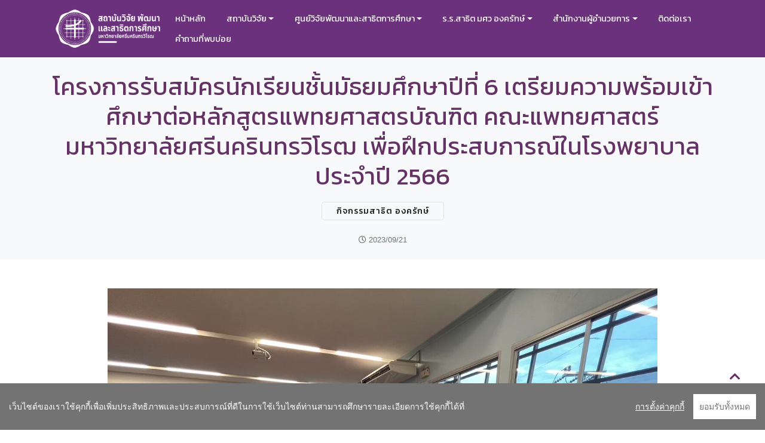

--- FILE ---
content_type: text/html; charset=utf-8
request_url: https://erdi.nextbiz.io/web/post_detail/-20230921140016
body_size: 12771
content:
<!DOCTYPE html>
<html lang="th">
<head>


  <meta charset="UTF-8">
  <meta http-equiv="X-UA-Compatible" content="IE=edge">
  
  <!--<meta name="viewport" content="width=device-width, initial-scale=1, minimum-scale=1">-->
  <meta name="viewport" content="width=device-width, initial-scale=1">
  <link rel="shortcut icon" href="https://att-mybiz.s3.ap-southeast-1.amazonaws.com/moduleweb/c06af669-90f8-46f8-a9dc-0fa98e5c8632/favicon/tiny-57eaa6d9713fb871062548f7207a7653.png" type="image/png" />


  <title>กิจกรรมสาธิต องครักษ์ | โครงการรับสมัครนักเรียนชั้นมัธยมศึกษาปีที่ ...</title>

  <meta name="description" content="บรรยากาศการสอบสัมภาษณ์ของนักเรียนที่สมัครเข้าคัดเลือกใน &quot;โครงการรับสมัครนักเรียนชั้นมัธยมศึกษาปีที่ 6 เตรียมความพร้อมเข้าศึกษาต่อหลักสูตรแพทยศาสตรบัณฑิต คณะแพทยศาสตร์ มหาวิทยาลัยศรีนครินทรวิโรฒ เพื...">
  <meta property="og:title" content="กิจกรรมสาธิต องครักษ์ | โครงการรับสมัครนักเรียนชั้นมัธยมศึกษาปีที่ ..." />
  <meta property='og:site_name' content='สถาบันวิจัย พัฒนา และสาธิตการศึกษา มหาวิทยาลัยศรีนครินทรวิโรฒ' /> 
  <meta property='og:url' content='https://erdi.nextbiz.io/web/post_detail/-20230921140016' /> 
  <meta property="og:description" content="บรรยากาศการสอบสัมภาษณ์ของนักเรียนที่สมัครเข้าคัดเลือกใน &quot;โครงการรับสมัครนักเรียนชั้นมัธยมศึกษาปีที่ 6 เตรียมความพร้อมเข้าศึกษาต่อหลักสูตรแพทยศาสตรบัณฑิต คณะแพทยศาสตร์ มหาวิทยาลัยศรีนครินทรวิโรฒ เพื..." />
  <meta property="og:image" content="https://att-mybiz.s3.ap-southeast-1.amazonaws.com/post/32ee1439-fb26-4c81-bce1-4880a216b76d/image/thumbnail-bd9c5187bdcf3ec6162b0b4c5f1ab8cf.jpg" />
  <meta property="og:image:secure_url" content="https://att-mybiz.s3.ap-southeast-1.amazonaws.com/post/32ee1439-fb26-4c81-bce1-4880a216b76d/image/thumbnail-bd9c5187bdcf3ec6162b0b4c5f1ab8cf.jpg" />
  <meta property="og:image:type" content="image/jpeg" />
  <meta property="og:image:width" content="400" />
  <meta property="og:image:height" content="400" /> 
  <meta property="og:type" content="website" />
  <meta name="robots" content="index, follow">
  <link href="https://erdi.nextbiz.io/web/post_detail/-20230921140016" rel="canonical">
  
  


  <meta name="csrf-param" content="authenticity_token" />
<meta name="csrf-token" content="YvsxaRPdUk9lV75pozmV2KleWDb0h4GAQ3cr8DxFimJNzpZ949J4icMvHTPaVEvkwyC/n7ytLSSct2TbUh6nbA==" />
  
  <link rel="stylesheet" media="all" href="/assets/base_web_pro_my-company-c5006d0a84fef15731dc11f79503a1f1fd0b4e16ad758d30c9a2211651a2cd8f.css" data-turbolinks-track="reload" />

   <link rel="stylesheet" href="https://fonts.googleapis.com/css2?family=Material+Symbols+Rounded:opsz,wght,FILL,GRAD@20..48,100..700,0..1,-50..200" />

  

  






  <!-- custom js -->
  <!-- end custom js -->





  <!-- Font -->
  
  <style type="text/css">
    h1,h2,h3,h4,h5,a.nav-link.link.display-4,.font-modern,
    .post_detail_style_category_top a,
    .header-style-1-premium-1 .widget-slider .carousel-caption .h1,
.header-style-1-premium-1 .container-second .btn-register .object1,
.text-right-video-style-1-premium-1 .carousel .carousel-item .box-text .category-title,
.tab-blogs-style-1-premium-1 .nav-pills .nav-link:hover, .tab-blogs-style-1-premium-1 .nav-pills .nav-link.active, .nav-pills .show>.nav-link,
.btn
 {
        font-family:'Kanit'!important;
        /*font-family:'Kanit'!important;*/
    }
  </style>
  <!-- end Font -->

  <style type="text/css">
    .bg {
      background-color: #ffffff;

      /*
      color:  #333333;
      */
    }

    /* light & dark theme */
    .product_detail h1,.product_detail h2,.product_detail h3,.product_detail h4,.product_detail h5,
    .text-subtitle, .text-location, .login-form .card.card-dark h2, #my_cart


     {
      color: #523d52!important;
    }
    
    .product_detail .card-dark .button-choice {
      background-color:  #7e4c7e!important;
      color: #a683a6!important;
      border-color: #b17fb1!important;
    }

    #product_detail_custom_order.product_detail .card-dark .button-choice {
      background:  none!important;
      color: #bf9cbf!important;
      border: 1px solid #916e91!important;
    }
    #product_detail_custom_order.product_detail .card-dark .button-choice.active {
      background:  #713f71!important;
      color: #523d52!important;
      border: 1px solid #916e91!important;
    }

    .product_detail .btn {
      background-color:  #523d52!important;
      color: #bf9cbf!important;
    }

    .product_detail .widget-products-featured .btn {
      background: none!important;
    }

    .widget .btn {
      background: none!important;
      color: #523d52!important;
    }

    .product_detail .card-dark input, .product_detail .card-dark select, .product_detail .card-dark textarea, .product_detail .card-dark .btn {
      background-color:  #7e4c7e!important;
      color: #a683a6!important;
      border-color: #8a588a!important;
    }
    .product_detail .btn.btn-order  {
      background-color:  #523d52!important;
      color: #bf9cbf!important;
    }
    .checkbox.active {
      border: 3px solid #b17fb1!important;
    }
  /* end light & dark theme */



    section {
      background-color: transparent;
    }






    a {
      color: rgba(100,50,100,1);
    }
    a:hover , 
    .soc-item a:hover {
      color: rgba(199,199,199,1);
    }

    /* bg primary */
    .bg-primary, .badge-primary,
    #portfolio .container-fluid .portfolio-box .portfolio-box-caption,
    .list-group-item.active {
      background-color: rgba(100,50,100, 1) !important;
      border-color: rgba(100,50,100, 1) !important;
    }
    .btn-primary {
      background-color: rgba(100,50,100,1) !important;
      border-color: rgba(100,50,100,1) !important;
    }
    .btn-primary:hover {
      background-color: rgba(199,199,199,1) !important;
      border-color: rgba(199,199,199,1) !important;
    }
    .bg-secondary, 
    .card.products-featured-premium-1_course .card-wrapper .product-category-title {
      background-color: rgba(140,105,140, 1) !important;
    }
    .btn-outline-primary, span.border.border-primary {
      color: rgba(100,50,100,1) !important;
      border-color: rgba(100,50,100,1) !important;
    }
    .btn-outline-primary:hover {
      color: #ffffff!important;
      background-color: rgba(100,50,100,1) !important;
      border-color: rgba(100,50,100,1) !important;
    }
    .bg-outline-secondary {
      border-color: rgba(140,105,140,1) !important;
    }
    .soc-item-primary a {
      color: #ffffff!important;
      background-color: rgba(199,199,199,1) !important;
    }
    .border-color, .border-color .border, .border-color .border-top,
    .vdo-preview iframe  {
      border-color: rgba(140,105,140, 0.5) !important;
    }
    /* shareshis */
    #st-1 .st-btn {
        background-color: rgba(100,50,100, 1) !important;
    }
    /* end */

    /* bg secondary */
    .carousel .carousel-indicators li {
      background-color: rgba(140,105,140, 1) !important;
    }


    .btn-info-outline, .btn-info-outline:active {
      color: rgba(140,105,140, 1) !important;
      border-color: rgba(140,105,140, 1) !important;
    }




    /* bg menu , nav */
    /*
    section.menu ,
    */
    section.menu .navbar.opened ,
    section.menu .navbar-dropdown ,
    .carousel .carousel-indicators li , 
    .cid-rJJEBCyMjH .carousel-control {
      background-color: rgba(108,49,125, 1) !important;
    }

    section.menu .nav-link  , 
    section.menu .dropdown-item
    {
      color: rgba(255,255,255, 1) !important;
    }
    section.menu .dropdown-item:hover {
      color: #ffffff !important;
    }
    section.menu .nav-link:before {
      background-color: #422142 !important;
    }
    .cid-rJJEzkf1Ad button.navbar-toggler .hamburger span {
      background-color: rgba(255,255,255, 1) !important;
    }
    section.menu .dropdown-menu {
      background-color: #4c2358!important;
  }




    /* text primary */
    .text-primary,
    h1,h2,h3,h4,h5,h6,
    .mbr-iconfont,
    a.navbar-caption.display-5 {
      color: #643264!important;
    }
    #mainNav.navbar-scrolled .navbar-nav .nav-item .nav-link:hover,
    #mainNav .navbar-nav .nav-item .nav-link.active {
      color: rgba(0,0,0, 0.8) !important;
    }


    /* text secondary */
    /*h4.card-title,*/
    .text-secondary,
    .card:hover .mbr-iconfont , 
    .cid-rJJG7k7rLr .soc-item:hover span  {
      color: rgba(140,105,140, 1)!important;
    }

    /* border secondary */
    hr.divider {
      border-color: rgba(140,105,140, 1);
    }


    /* btn */
  .btn-primary-dark, .btn-primary-dark:active {
    background-color: rgb(66, 33, 66)  !important;
    border-color: rgb(66, 33, 66)  !important;
    color: #ffffff !important;
  }

  .btn-primary-dark:hover {
    background-color: rgb(126, 76, 126) !important;
    border-color: rgb(126, 76, 126) !important;
  }



  .btn-secondary-dark, .btn-secondary-dark:active,
  .flickity-button, .flickity-button:active
  {
    background-color: rgb(111, 83, 111)  !important;
    border-color: rgb(111, 83, 111)  !important;
    color: #ffffff !important;
  }

  .btn-secondary-dark:hover,
  .flickity-button:hover
   {
    background-color: rgb(166, 131, 166) !important;
    border-color: rgb(166, 131, 166) !important;
  }



  .btn-secondary, .btn-secondary:active {
    background-color: rgba(140,105,140, 1) !important;
    border-color: rgba(140,105,140, 1) !important;
    color: #ffffff !important;
  }
  .btn-secondary:hover {
    background-color: rgb(166, 131, 166) !important;
    border-color: rgb(166, 131, 166) !important;
  }

  section.product-featured .list-group .list-group-item.active h5 {
      color: #ffffff!important;
  }

  /* slider */


  #slider01-1 .carousel .carousel-control {
    background-color: rgba(255,255,255, 1) !important;
  }
  .cid-rJJEBCyMjH .carousel-control {
    opacity: 0.3!important;
  }
  .slide .mbr-overlay {
    background-color: unset!important;
    background: linear-gradient(180deg, transparent, #000000e0)!important;
    opacity: 0.8;
  }
  .slide h2.mbr-fonts-style.display-1 {
    font-size: 8em;
    /*margin-top: 1em;*/
  }
  @media (max-width: 768px)
  {
   .slide h2.mbr-fonts-style.display-1 {
    font-size: 4em!important;
    line-height: 0.95em!important;
  }
}
.slide .lead.mbr-text.mbr-fonts-style.display-5 {
  font-size: 2em;
  color: #fff;
}
.slide .lead.mbr-text.mbr-fonts-style.display-5 div {
  color: #fff;
}
.carousel-inner,
.full-screen .slider-fullscreen-image {
  min-height: unset!important;
  /*max-height: 550px !important;*/
}
.full-screen .carousel-item .container.container-slide {
  min-height: 550px !important;
}
@media (max-width: 768px)
{
  .carousel-inner ,
  .full-screen .slider-fullscreen-image {
    min-height: unset!important;
    max-height: 400px !important;
  }
  .full-screen .carousel-item .container.container-slide {
    min-height: 400px!important;
  }
  .products-slider-premium-1 .carousel-inner, .full-screen .slider-fullscreen-image {
    max-height: unset!important;
  }
}


/* font size & font-weight */
body {
  /*font-family: 'Kanit';*/
  /*font-weight: 200;*/
}
strong {
  /*font-weight: 400!important;*/
}
h1,h2,h3,h4,h5,h6,
p.lead.mbr-text.mbr-fonts-style.display-5,
.mbr-fonts-style {
  /* font-weight: 200!important; */
  line-height: 1.25em!important;
}
section.menu .navbar .nav-link.link.display-4,
.mbr-section-btn a.btn:not(.btn-form) {
  font-weight: 400!important;
}
p {
  line-height: 1.3em!important;
}
a {
}
.text-muted {
  font-weight: 200!important;
}
.display-5 {
  font-size: 1.3rem;
}

/* object .card, .etc */
.card.card-dark {
  background-color: rgba(0,0,0, 0.3)!important;
}

/* style */

      .navbar-brand .navbar-caption,
      body, p {
        font-weight: 200!important;
      }
      section.menu .navbar .nav-link.link.display-4, .mbr-section-btn a.btn:not(.btn-form) {
        font-weight: 400!important;
      }
      

      .card, .btn,.cid-rJJFuu3FrR .card-wrapper,.blogs-featured-slider-1 button.flickity-button,
      .widget .list-group-item:first-child,.widget .list-group-item:last-child {
        border-radius: 0.3rem!important;
      }
      
/* end style */

/* page */
.header-cover .mbr-overlay {
    opacity: 1;
    background: linear-gradient(360deg, rgba(100, 50, 100, 0.7) 0%, rgba(100, 50, 100, 0.0) 100%);
}
.card-list-subpage .card .overlay {
  background-color: rgba(100, 50, 100, 0.7)!important;
}
.card-list-subpage .card:hover .overlay {
  background: linear-gradient(360deg, rgba(100, 50, 100, 0.8) 50%, rgba(100, 50, 100, 0.8) 50%)!important;
}
blockquote {
    border-color: rgba(100,50,100, 0.4);
}
.description ul li strong {
  color: rgba(100,50,100, 1);
}
/* end page */

/* block  */
.products-slider-premium-1 .carousel-control a {
    background-color: rgb(126, 76, 126) !important;
}
.custom-field-1 {
    background-color: rgb(100, 50, 100) !important;
}
.products-slider-premium-1 .widget-time-now {
  background: rgb(100, 50, 100);
  background: linear-gradient(0deg, rgb(100, 50, 100) 0%, rgb(107, 42, 107) 100%);
}
.progress.max-accumulated-amount.progress {
  background: none;
  border: 1px solid rgba(140,105,140, 1) !important;
}
.progress.max-accumulated-amount.progress .progress-bar {
  background-color: rgba(140,105,140, 1) !important;
}
/* end block */

/* table */
.table thead th {
    border-bottom: 2px solid rgb(100, 50, 100) !important;
}
/* end table */

/* product */
.table-header-left tr:first-child {
    border-top: 4px solid rgba(140,105,140, 1);
}
/* end product */


/* footer & copyright */
#footer ,#footer h3, #footer h4, #footer .mbr-iconfont {
  color: #cfcfcf!important;
}
#footer a {
  color: #ffffff!important;
}
.copyright {
  color: #ffffff!important;
}
.copyright a {
  color: #ffffff!important;
}
/* end footer & copyright */
</style>

<!-- Custom CSS -->
<style type="text/css">
  #slider-1 .full-screen .carousel-item .container.container-slide {
    min-height: 100px !important;
}

#our-service {
padding-top: 0px;
}
#intro {
padding-bottom: 0px;
}
#intro .col-md-10.col-sm-12 {
    max-width: 100%;
}
}


</style>
<!-- end custom css -->


<!-- Custom js -->
  <script src="/assets/cookieconsent-c390b49b9eaebf3c4d2a3c2509e722260dfd182d2125b324a45b058e7eef6ee5.js" cache="true"></script>
  <script>
  window.CookieConsent.init({
    // More link URL on bar.
    modalMainTextMoreLink: null,
    // How long to wait until bar comes up.
    barTimeout: 1000,
    // Look and feel.
    theme: {
      barColor: '#737373',
      barTextColor: '#FFF',
      barMainButtonColor: '#FFF',
      barMainButtonTextColor: '#737373',
      modalMainButtonColor: '#4285F4',
      modalMainButtonTextColor: '#FFF',
    },
    language: {
      // Current language.
      current: 'th',
      locale: {
        en: {
          barMainText: 'This website uses cookies to ensure you get the best experience on our website.',
          closeAriaLabel: 'close',
          barLinkSetting: 'Cookie Settings',
          barBtnAcceptAll: 'Accept all cookies',
          modalMainTitle: 'Cookie settings',
          modalMainText: 'Cookies are small pieces of data sent from a website and stored on the user\'s computer by the user\'s web browser while the user is browsing. Your browser stores each message in a small file, called cookie. When you request another page from the server, your browser sends the cookie back to the server. Cookies were designed to be a reliable mechanism for websites to remember information or to record the user\'s browsing activity.',
          modalBtnSave: 'Save current settings',
          modalBtnAcceptAll: 'Accept all cookies and close',
          modalAffectedSolutions: 'Affected solutions:',
          learnMore: 'Learn More',
          on: 'On',
          off: 'Off',
          enabled: 'is enabled.',
          disabled: 'is disabled.',
          checked: 'checked',
          unchecked: 'unchecked',
        },
        hu: {
          barMainText: 'Ez a weboldal Sütiket használ a jobb felhasználói élmény érdekében.',
          closeAriaLabel: 'bezár',
          barLinkSetting: 'Süti beállítások',
          barBtnAcceptAll: 'Minden süti elfogadása',
          modalMainTitle: 'Süti beállítások',
          modalMainText: 'A HTTP-süti (általában egyszerűen süti, illetve angolul cookie) egy információcsomag, amelyet a szerver küld a webböngészőnek, majd a böngésző visszaküld a szervernek minden, a szerver felé irányított kérés alkalmával. Amikor egy weboldalt kérünk le a szervertől, akkor a böngésző elküldi a számára elérhető sütiket. A süti-ket úgy tervezték, hogy megbízható mechanizmust biztosítsanak a webhelyek számára az információk megőrzésére vagy a felhasználók böngészési tevékenységének rögzítésére.',
          modalBtnSave: 'Beállítások mentése',
          modalBtnAcceptAll: 'Minden Süti elfogadása',
          modalAffectedSolutions: 'Mire lesz ez hatással:',
          learnMore: 'Tudj meg többet',
          on: 'Be',
          off: 'Ki',
          enabled: 'bekapcsolva.',
          disabled: 'kikapcsolva.',
          checked: 'kipipálva',
          unchecked: 'nincs kipipálva',
        },
        th: {
          barMainText: 'เว็บไซต์ของเราใช้คุกกี้เพื่อเพิ่มประสิทธิภาพและประสบการณ์ที่ดีในการใช้เว็บไซต์ท่านสามารถศึกษารายละเอียดการใช้คุกกี้ได้ที่',
          closeAriaLabel: 'ปิด',
          barLinkSetting: 'การตั้งค่าคุกกี้',
          barBtnAcceptAll: 'ยอมรับทั้งหมด',
          modalMainTitle: 'การตั้งค่าคุกกี้',
          modalMainText: 'เมื่อท่านเยี่ยมชมเว็บไซต์ขององค์กรฯ องค์กรฯใช้คุกกี้เพื่อให้มั่นใจว่าท่านจะได้รับประสบการณ์ที่ดีจากการใช้งานบนเว็บไซต์ของบริษัทฯ คุกกี้เป็นไฟล์ขนาดเล็กที่จัดเก็บข้อมูลและบันทึกลงไปในอุปกรณ์คอมพิวเตอร์หรือเครื่องมือสื่อสารที่เข้าใช้งานของท่านผ่านทางเว็บเบราว์เซอร์ที่ท่านเลือกใช้ในขณะที่ท่านเข้าชมเว็บไซต์',
          modalBtnSave: 'บันทึกการตั้งค่าปัจจุบัน',
          modalBtnAcceptAll: 'ยอมรับทั้งหมดและปิดหน้าต่าง',
          modalAffectedSolutions: 'Affected solutions:',
          learnMore: 'Learn More',
          on: 'On',
          off: 'Off',
          enabled: 'is enabled.',
          disabled: 'is disabled.',
          checked: 'checked',
          unchecked: 'unchecked',
        },
      }
    },
    // List all the categories you want to display.
    categories: {
      // Unique name.
      // This probably will be the default category.
      necessary: {
        // The cookies here are necessary and category can't be turned off.
        // Wanted config value will be ignored.
        needed: true,
        // The cookies in this category will be let trough.
        // This probably should be false if category not necessary.
        wanted: true,
        // If checkbox is on or off at first run.
        checked: true,
        // Language settings for categories.
        language: {
          locale: {
            en: {
              name: 'Strictly Necessary Cookies',
              description: 'Lorem ipsum dolor sit amet, consectetur adipiscing elit. Curabitur eu commodo est, nec gravida odio. Suspendisse scelerisque a ex nec semper.',
            },
            hu: {
              name: 'Szükséges sütik',
              description: 'Lorem ipsum dolor sit amet, consectetur adipiscing elit. Curabitur eu commodo est, nec gravida odio. Suspendisse scelerisque a ex nec semper.',
            },
            th: {
              name: 'คุกกี้ประเภทจำเป็นถาวร',
              description: 'คุกกี้นี้มีความจำเป็นอย่างยิ่งในเว็บไซต์ซึ่งจะทำให้ท่านสามารถเข้าถึงข้อมูลและใช้งานในเว็บไซต์เราได้ คุกกี้ประเภทนี้จะถูกจัดเก็บและลบออกหลังจากการท่องเว็บไซต์ของท่าน',
            },
          }
        }
      }
    },
    // List actual services here.
    services: {
      // Unique name.
      analytics: {
        // Existing category Unique name.
        // This example shows how to block Google Analytics.
        category: 'necessary',
        // Type of blocking to apply here.
        // This depends on the type of script we are trying to block.
        // Can be: dynamic-script, script-tag, wrapped, localcookie.
        type: 'dynamic-script',
        // Only needed if "type: dynamic-script".
        // The filter will look for this keyword in inserted scipt tags
        //  and block if match found.
        search: 'analytics',
        // List of known cookie names or regular expressions matching
        //  cookie names placed by this service.
        // These will be removed from current domain and .domain.
        cookies: [
          {
            // Known cookie name.
            name: '_gid',
            // Expected cookie domain.
            domain: `.${window.location.hostname}`
          },
          {
            // Regex matching cookie name.
            name: /^_ga/,
            domain: `.${window.location.hostname}`
          }
        ],
        language: {
          locale: {
            en: {
              name: 'Google Analytics'
            },
            hu: {
              name: 'Google Analytics'
            },
            th: {
              name: 'Google Analytics'
            },
          }
        }
      }
    }
  });
  </script>

<!-- end custom js -->



<script src="/assets/base_web_pro_my-company-1271e5d041c4b92373dc19e08130a8c5ad88cdc1e386b11ff4ba17535a54da7b.js" cache="true"></script>



</head>
<body id="top" class=" bg" style="
">








  <a class="btn-top" href="#top" ><i class="fas fa-chevron-up fa-2x"></i><span class="sr-only">Go to Top</span></a>  


      <section class="menu cid-rJJEzkf1Ad" once="menu" id="menu05-0">
    <!-- container on/off -->
    <nav class="navbar navbar-dropdown navbar-fixed-top navbar-expand-lg">
        <div class="container">
            <div class="navbar-brand">
                <span class="navbar-logo">
                    <a href="https://erdi.nextbiz.io">
                        <img style="height: 5.0rem;" alt="สถาบันวิจัย พัฒนา และสาธิตการศึกษา มหาวิทยาลัยศรีนครินทรวิโรฒ" src="https://att-mybiz.s3.ap-southeast-1.amazonaws.com/moduleweb/c06af669-90f8-46f8-a9dc-0fa98e5c8632/logo_light/medium-645a5eaf1481ee18a05f4a8663c8dfec.png" />
                    </a>
                </span>
                <span class="navbar-caption-wrap" style="color: #000000"><a class="navbar-caption display-5" href="https://erdi.nextbiz.io"></a></span>
            </div>
            <button class="navbar-toggler" type="button" data-toggle="collapse" data-target="#navbarSupportedContent" aria-controls="navbarNavAltMarkup" aria-expanded="false" aria-label="Toggle navigation">
                <div class="hamburger">
                    <span></span>
                    <span></span>
                    <span></span>
                    <span></span>
                </div>
            </button>
            <div class="collapse navbar-collapse" id="navbarSupportedContent">
                <ul class="navbar-nav nav-dropdown" data-app-modern-menu="true">




            <li class="nav-item ">


                <a class="nav-link link display-4" href="/web/index" aria-expanded="false">หน้าหลัก</a>

            </li>

            <li class="nav-item dropdown">


                <a class="nav-link link dropdown-toggle display-4" href="#" aria-expanded="false" data-toggle="dropdown-submenu">
                    สถาบันวิจัย
                </a>
                <div class="dropdown-menu">
            

                <a class="dropdown-item display-4" href="/web/history" aria-expanded="false">ประวัติสถาบัน</a>


            

                <a class="dropdown-item display-4" href="/web/vision_and_mission_1" aria-expanded="false">วิสัยทัศน์และพันธกิจ</a>


            

                <a class="dropdown-item display-4" href="/web/presidents" aria-expanded="false">ทำเนียบผู้บริหาร</a>


            

                <a class="dropdown-item display-4" href="/web/executives" aria-expanded="false">คณะผู้บริหาร</a>


            

                <a class="dropdown-item display-4" href="/web/organization_structure" aria-expanded="false">โครงสร้างหน่วยงาน</a>


            

                <a class="dropdown-item display-4" href="/web/เจตจำนงสุจริตของผู้บริหาร" aria-expanded="false">เจตจำนงสุจริตของผู้บริหาร</a>


            

                <a class="dropdown-item display-4" href="/web/SectorStrategicPlan" aria-expanded="false">แผนยุทธศาสตร์และแผนปฏิบัติการ</a>


            

                <a class="dropdown-item display-4" href="/web/Risk-Management-Plan-and-Internal-Control" aria-expanded="false">แผนการบริหารความเสี่ยงและการควบคุมภายใน</a>


            

                <div class="dropdown open">
                    <a class="nav-link link dropdown-toggle display-4" href="#" aria-expanded="false" data-toggle="dropdown-submenu">
                        การป้องกันการทุจริตและส่งเสริมคุณธรรมและความโปร่งใส
                    </a>
                    <div class="dropdown-menu dropdown-submenu">
            

                <a class="dropdown-item display-4" href="/web/year2023" aria-expanded="false">ปีงบประมาณ 2566</a>


            

                <a class="dropdown-item display-4" href="/web/year2024" aria-expanded="false">ปีงบประมาณ 2567</a>

</div>
                </div>


            

                <a class="dropdown-item display-4" href="/web/Performancestandards" aria-expanded="false">มาตรฐานการปฏิบัติงานและการให้บริการ</a>


            

                <a class="dropdown-item display-4" href="/web/Performancereportactionplan" aria-expanded="false">รายงานผลการดำเนินงานตามแผนปฏิบัติการ</a>


            

                <div class="dropdown open">
                    <a class="nav-link link dropdown-toggle display-4" href="#" aria-expanded="false" data-toggle="dropdown-submenu">
                        คลังความรู้
                    </a>
                    <div class="dropdown-menu dropdown-submenu">
            

                <a class="dropdown-item display-4" href="/web/teaching" aria-expanded="false">ด้านการเรียนการสอน</a>


            

                <a class="dropdown-item display-4" href="/web/research-and-innovation" aria-expanded="false">ด้านการวิจัยและนวัตกรรม</a>


            

                <a class="dropdown-item display-4" href="/web/academic-service" aria-expanded="false">ด้านบริการวิชาการ</a>


            

                <a class="dropdown-item display-4" href="/web/development-work" aria-expanded="false">ด้านการพัฒนางาน</a>


            

                <a class="dropdown-item display-4" href="/web/personnel-development" aria-expanded="false">ด้านการพัฒนาบุคลากร</a>

</div>
                </div>


            

                <a class="dropdown-item display-4" href="/web/PDPA" aria-expanded="false">PDPA</a>

</div>

            </li>

            <li class="nav-item dropdown">


                <a class="nav-link link dropdown-toggle display-4" href="#" aria-expanded="false" data-toggle="dropdown-submenu">
                    ศูนย์วิจัยพัฒนาและสาธิตการศึกษา
                </a>
                <div class="dropdown-menu">
            

                <div class="dropdown open">
                    <a class="nav-link link dropdown-toggle display-4" href="#" aria-expanded="false" data-toggle="dropdown-submenu">
                        เกี่ยวกับ / About
                    </a>
                    <div class="dropdown-menu dropdown-submenu">
            

                <a class="dropdown-item display-4" href="/web/role" aria-expanded="false">บทบาทหน้าที่/โครงสร้างการบริหารงาน / Role/Organizational Structure</a>


            

                <a class="dropdown-item display-4" href="/web/research-action-plan" aria-expanded="false">แผนการปฏิบัติงาน</a>


            

                <a class="dropdown-item display-4" href="/web/personnel_3" aria-expanded="false">บุคลากร</a>


            

                <a class="dropdown-item display-4" href="/web/contact_us-1" aria-expanded="false">ติดต่อเรา</a>

</div>
                </div>


            

                <a class="dropdown-item display-4" href="/web/research_pr" aria-expanded="false">งานประชาสัมพันธ์</a>


            

                <div class="dropdown open">
                    <a class="nav-link link dropdown-toggle display-4" href="#" aria-expanded="false" data-toggle="dropdown-submenu">
                        กลุ่มงานฝ่ายวิจัยและพัฒนาคุณภาพการศึกษา
                    </a>
                    <div class="dropdown-menu dropdown-submenu">
            

                <a class="dropdown-item display-4" href="/web/research-group" aria-expanded="false">กลุ่มงานวิจัย</a>


            

                <a class="dropdown-item display-4" href="/web/Academic-Service-Group" aria-expanded="false">กลุ่มงานบริการวิชาการ</a>


            

                <div class="dropdown open">
                    <a class="nav-link link dropdown-toggle display-4" href="#" aria-expanded="false" data-toggle="dropdown-submenu">
                        กลุ่มงานนิเทศและฝึกประสบการณ์
                    </a>
                    <div class="dropdown-menu dropdown-submenu">
            

                <a class="dropdown-item display-4" href="/web/งบประมาณปี-2564" aria-expanded="false">งบประมาณปี 2564</a>


            

                <a class="dropdown-item display-4" href="/web/งบประมาณปี-2565" aria-expanded="false">งบประมาณปี 2565</a>


            

                <a class="dropdown-item display-4" href="/web/งบประมาณปี-2566" aria-expanded="false">งบประมาณปี 2566</a>

</div>
                </div>


            

                <a class="dropdown-item display-4" href="/web/Quality-Assurance-Group" aria-expanded="false">กลุ่มงานประกันคุณภาพ</a>


            

                <a class="dropdown-item display-4" href="/web/Information-and-web-development-group-of-research" aria-expanded="false">กลุ่มงานสารสนเทศและการประชาสัมพันธ์</a>


            

                <a class="dropdown-item display-4" href="/web/Graduate-Program-Work-Group" aria-expanded="false">กลุ่มงานหลักสูตรระดับบัณฑิตศึกษา</a>

</div>
                </div>


            

                <a class="dropdown-item display-4" href="/web/Research Journal for Learning Reform" aria-expanded="false">วารสารวิจัยเพื่อปฏิรูปการเรียนรู้</a>


            

                <a class="dropdown-item display-4" href="/web/ERDI-Journal" aria-expanded="false">วารสาร ERDI</a>


            

                <div class="dropdown open">
                    <a class="nav-link link dropdown-toggle display-4" href="#" aria-expanded="false" data-toggle="dropdown-submenu">
                        บทความเผยแพร่สู่สาธารณะ
                    </a>
                    <div class="dropdown-menu dropdown-submenu">
            

                <a class="dropdown-item display-4" href="/web/research_articles" aria-expanded="false">บทความตีพิมพ์เผยแพร่ในวารสารวิชาการ</a>


            

                <a class="dropdown-item display-4" href="/web/research_Proceedings" aria-expanded="false">บทความจากการนำเสนอในการประชุม วิชาการ (Proceedings)</a>

</div>
                </div>


            

                <a class="dropdown-item display-4" href="/web/ResearchNews" aria-expanded="false">เอกสารดาวน์โหลด</a>

</div>

            </li>

            <li class="nav-item dropdown">


                <a class="nav-link link dropdown-toggle display-4" href="#" aria-expanded="false" data-toggle="dropdown-submenu">
                    ร.ร.สาธิต มศว องครักษ์
                </a>
                <div class="dropdown-menu">
            

                <div class="dropdown open">
                    <a class="nav-link link dropdown-toggle display-4" href="#" aria-expanded="false" data-toggle="dropdown-submenu">
                        เกี่ยวกับ
                    </a>
                    <div class="dropdown-menu dropdown-submenu">
            

                <div class="dropdown open">
                    <a class="nav-link link dropdown-toggle display-4" href="#" aria-expanded="false" data-toggle="dropdown-submenu">
                        บุคลากร
                    </a>
                    <div class="dropdown-menu dropdown-submenu">
            

                <a class="dropdown-item display-4" href="/web/personnel_Kindergarten 3" aria-expanded="false">การสอนปฐมวัย</a>


            

                <a class="dropdown-item display-4" href="/web/personnel_Thai" aria-expanded="false">การสอนภาษาไทย</a>


            

                <a class="dropdown-item display-4" href="/web/personnel_Math" aria-expanded="false">การสอนคณิตศาสตร์</a>


            

                <a class="dropdown-item display-4" href="/web/personnel_Science" aria-expanded="false">การสอนวิทยาศาสตร์และเทคโนโลยี</a>


            

                <a class="dropdown-item display-4" href="/web/personnel_Social studies" aria-expanded="false">การสอนสังคมศึกษา</a>


            

                <a class="dropdown-item display-4" href="/web/personnel_English" aria-expanded="false">การสอนภาษาต่างประเทศ</a>


            

                <a class="dropdown-item display-4" href="/web/personnel_Arts" aria-expanded="false">การสอนศิลปะ</a>


            

                <a class="dropdown-item display-4" href="/web/personnel_Academic_work" aria-expanded="false">การสอนการงานอาชีพ</a>


            

                <a class="dropdown-item display-4" href="/web/personnel_Physical" aria-expanded="false">การสอนสุขศึกษาและพลศึกษา</a>


            

                <a class="dropdown-item display-4" href="/web/personnel_Guidance" aria-expanded="false">แนะแนว</a>


            

                <a class="dropdown-item display-4" href="/web/personnel_Bilingual" aria-expanded="false">ทวิภาษา</a>

</div>
                </div>


            

                <a class="dropdown-item display-4" href="/web/vision_and_mission_2" aria-expanded="false">วิสัยทัศน์และพันธกิจ</a>


            

                <a class="dropdown-item display-4" href="/web/about_school" aria-expanded="false">เกี่ยวกับโรงเรียน</a>

</div>
                </div>


            

                <div class="dropdown open">
                    <a class="nav-link link dropdown-toggle display-4" href="#" aria-expanded="false" data-toggle="dropdown-submenu">
                        หลักสูตรของโรงเรียน
                    </a>
                    <div class="dropdown-menu dropdown-submenu">
            

                <a class="dropdown-item display-4" href="/web/bilingual_course" aria-expanded="false">หลักสูตรทวิภาษา</a>


            

                <a class="dropdown-item display-4" href="/web/normal_course" aria-expanded="false">หลักสูตรปกติ</a>

</div>
                </div>


            

                <div class="dropdown open">
                    <a class="nav-link link dropdown-toggle display-4" href="#" aria-expanded="false" data-toggle="dropdown-submenu">
                        ฝ่ายวิชาการ
                    </a>
                    <div class="dropdown-menu dropdown-submenu">
            

                <div class="dropdown open">
                    <a class="nav-link link dropdown-toggle display-4" href="#" aria-expanded="false" data-toggle="dropdown-submenu">
                        สาขาวิจัยและพัฒนาการสอน
                    </a>
                    <div class="dropdown-menu dropdown-submenu">
            

                <a class="dropdown-item display-4" href="/web/group_of_foreign_language_learning_1" aria-expanded="false">ภาษาต่างประเทศ</a>


            

                <a class="dropdown-item display-4" href="/web/occupational_learning_group_1" aria-expanded="false">การงานอาชีพ</a>


            

                <a class="dropdown-item display-4" href="/web/art_education_1" aria-expanded="false">ศิลปะ</a>


            

                <a class="dropdown-item display-4" href="/web/group_learning_health_and_physical_education_1" aria-expanded="false">สุขศึกษาและพลศึกษา</a>


            

                <a class="dropdown-item display-4" href="/web/social_studies_learning_group_1" aria-expanded="false">สังคมศึกษา</a>


            

                <a class="dropdown-item display-4" href="/web/group_learning_science_1" aria-expanded="false">วิทยาศาสตร์และเทคโนโลยี</a>


            

                <a class="dropdown-item display-4" href="/web/group_learning_mathematics_1" aria-expanded="false">คณิตศาสตร์</a>


            

                <a class="dropdown-item display-4" href="/web/thai_languag_1" aria-expanded="false">ภาษาไทย</a>


            

                <a class="dropdown-item display-4" href="/web/early_childhood_learning_substance_group" aria-expanded="false">ปฐมวัย</a>

</div>
                </div>


            

                <div class="dropdown open">
                    <a class="nav-link link dropdown-toggle display-4" href="#" aria-expanded="false" data-toggle="dropdown-submenu">
                        ประมวลรายวิชา
                    </a>
                    <div class="dropdown-menu dropdown-submenu">
            

                <div class="dropdown open">
                    <a class="nav-link link dropdown-toggle display-4" href="#" aria-expanded="false" data-toggle="dropdown-submenu">
                        หลักสูตรปกติ
                    </a>
                    <div class="dropdown-menu dropdown-submenu">
            

                <a class="dropdown-item display-4" href="/web/cd1normal" aria-expanded="false">เด็กเล็ก 1</a>


            

                <a class="dropdown-item display-4" href="/web/cd2normal" aria-expanded="false">เด็กเล็ก 2</a>


            

                <a class="dropdown-item display-4" href="/web/cd3normal" aria-expanded="false">เด็กเล็ก 3</a>


            

                <a class="dropdown-item display-4" href="/web/p1normal" aria-expanded="false">ประถมศึกษาปีที่ 1</a>


            

                <a class="dropdown-item display-4" href="/web/p2normal" aria-expanded="false">ประถมศึกษาปีที่ 2</a>


            

                <a class="dropdown-item display-4" href="/web/p3normal" aria-expanded="false">ประถมศึกษาปีที่ 3</a>


            

                <a class="dropdown-item display-4" href="/web/p4normal" aria-expanded="false">ประถมศึกษาปีที่ 4</a>


            

                <a class="dropdown-item display-4" href="/web/p5normal" aria-expanded="false">ประถมศึกษาปีที่ 5</a>


            

                <a class="dropdown-item display-4" href="/web/p6normal" aria-expanded="false">ประถมศึกษาปีที่ 6</a>


            

                <a class="dropdown-item display-4" href="/web/m1normal" aria-expanded="false">มัธยมศึกษาปีที่ 1</a>


            

                <a class="dropdown-item display-4" href="/web/m2normal" aria-expanded="false">มัธยมศึกษาปีที่ 2</a>


            

                <a class="dropdown-item display-4" href="/web/m3normal" aria-expanded="false">มัธยมศึกษาปีที่ 3</a>


            

                <a class="dropdown-item display-4" href="/web/m4normal" aria-expanded="false">มัธยมศึกษาปีที่ 4</a>


            

                <a class="dropdown-item display-4" href="/web/m5normal" aria-expanded="false">มัธยมศึกษาปีที่ 5</a>


            

                <a class="dropdown-item display-4" href="/web/m6normal" aria-expanded="false">มัธยมศึกษาปีที่ 6</a>

</div>
                </div>


            

                <div class="dropdown open">
                    <a class="nav-link link dropdown-toggle display-4" href="#" aria-expanded="false" data-toggle="dropdown-submenu">
                        หลักสูตรทวิภาษา
                    </a>
                    <div class="dropdown-menu dropdown-submenu">
            

                <a class="dropdown-item display-4" href="/web/cd3bilingual" aria-expanded="false">เด็กเล็ก 3</a>


            

                <a class="dropdown-item display-4" href="/web/p1bilingual" aria-expanded="false">ประถมศึกษาปีที่ 1</a>


            

                <a class="dropdown-item display-4" href="/web/p2bilingual" aria-expanded="false">ประถมศึกษาปีที่ 2</a>


            

                <a class="dropdown-item display-4" href="/web/p3bilingual" aria-expanded="false">ประถมศึกษาปีที่ 3</a>


            

                <a class="dropdown-item display-4" href="/web/p4bilingual" aria-expanded="false">ประถมศึกษาปีที่ 4</a>


            

                <a class="dropdown-item display-4" href="/web/p5bilingual" aria-expanded="false">ประถมศึกษาปีที่ 5</a>


            

                <a class="dropdown-item display-4" href="/web/p6bilingual" aria-expanded="false">ประถมศึกษาปีที่ 6</a>

</div>
                </div>

</div>
                </div>


            

                <a class="dropdown-item display-4" href="/web/Document-Download" aria-expanded="false">เอกสารดาวน์โหลด</a>


            

                <a class="dropdown-item display-4" href="/web/ฝ่ายทวิภาษา" aria-expanded="false">ฝ่ายทวิภาษา</a>


            

                <a class="dropdown-item display-4" href="/web/m6_calendar" aria-expanded="false">ปฏิทินการศึกษา</a>


            

                <a class="dropdown-item display-4" href="/web/Student-Parent-and-Teacher-Handbook" aria-expanded="false">คู่มือนักเรียน ผู้ปกครอง และอาจารย์</a>

</div>
                </div>


            

                <div class="dropdown open">
                    <a class="nav-link link dropdown-toggle display-4" href="#" aria-expanded="false" data-toggle="dropdown-submenu">
                        ฝ่ายพัฒนาศักยภาพนักเรียน
                    </a>
                    <div class="dropdown-menu dropdown-submenu">
            

                <a class="dropdown-item display-4" href="/web/about_2" aria-expanded="false">เกี่ยวกับ</a>


            

                <a class="dropdown-item display-4" href="/web/student_committee" aria-expanded="false">คณะกรรมการนักเรียน</a>


            

                <a class="dropdown-item display-4" href="/web/document_download_2" aria-expanded="false">เอกสารดาวน์โหลด ฝ่ายพัฒนาศักยภาพนักเรียน</a>

</div>
                </div>


            

                <div class="dropdown open">
                    <a class="nav-link link dropdown-toggle display-4" href="#" aria-expanded="false" data-toggle="dropdown-submenu">
                        ฝ่ายส่งเสริมและพัฒนาวินัย
                    </a>
                    <div class="dropdown-menu dropdown-submenu">
            

                <a class="dropdown-item display-4" href="/web/aboutdisciplineDL" aria-expanded="false">เอกสารดาวน์โหลด</a>


            

                <a class="dropdown-item display-4" href="/web/aboutdiscipline" aria-expanded="false">เกี่ยวกับ</a>

</div>
                </div>


            

                <div class="dropdown open">
                    <a class="nav-link link dropdown-toggle display-4" href="#" aria-expanded="false" data-toggle="dropdown-submenu">
                        งานประชาสัมพันธ์
                    </a>
                    <div class="dropdown-menu dropdown-submenu">
            

                <a class="dropdown-item display-4" href="/web/news_and_announcement" aria-expanded="false">ข่าวประกาศ/ประชาสัมพันธ์</a>


            

                <a class="dropdown-item display-4" href="/web/talented_child_demonstration" aria-expanded="false">เด็กเก่งสาธิต</a>


            

                <a class="dropdown-item display-4" href="/web/activities" aria-expanded="false">กิจกรรมนักเรียน</a>


            

                <a class="dropdown-item display-4" href="" aria-expanded="false">นักเรียนระดับชั้นมัธยมศึกษาปีที่ 6</a>

</div>
                </div>


            

                <a class="dropdown-item display-4" href="/web/library" aria-expanded="false">งานห้องสมุด</a>


            

                <div class="dropdown open">
                    <a class="nav-link link dropdown-toggle display-4" href="#" aria-expanded="false" data-toggle="dropdown-submenu">
                        สมาคมผู้ปกครองและครูฯ
                    </a>
                    <div class="dropdown-menu dropdown-submenu">
            

                <a class="dropdown-item display-4" href="/web/ความเป็นมา" aria-expanded="false">ความเป็นมา</a>


            

                <a class="dropdown-item display-4" href="/web/กรรมการ" aria-expanded="false">คณะกรรมการ</a>

</div>
                </div>


            

                <a class="dropdown-item display-4" href="/web/IJYAE" aria-expanded="false">วารสารเยาวชน IJYAE </a>

</div>

            </li>

            <li class="nav-item dropdown">


                <a class="nav-link link dropdown-toggle display-4" href="#" aria-expanded="false" data-toggle="dropdown-submenu">
                    สำนักงานผู้อำนวยการ
                </a>
                <div class="dropdown-menu">
            

                <a class="dropdown-item display-4" href="/web/about_4" aria-expanded="false">เกี่ยวกับ</a>


            

                <a class="dropdown-item display-4" href="/web/personnel_2" aria-expanded="false">บุคลากรสายปฏิบัติการ</a>


            

                <div class="dropdown open">
                    <a class="nav-link link dropdown-toggle display-4" href="#" aria-expanded="false" data-toggle="dropdown-submenu">
                        เอกสารดาวน์โหลด
                    </a>
                    <div class="dropdown-menu dropdown-submenu">
            

                <a class="dropdown-item display-4" href="/web/financial_work" aria-expanded="false">งานการเงิน</a>


            

                <a class="dropdown-item display-4" href="/web/procurement" aria-expanded="false">งานพัสดุ</a>


            

                <a class="dropdown-item display-4" href="/web/policy_and_plan_analysis_section" aria-expanded="false">งานวิเคราะห์นโยบายและแผน</a>


            

                <a class="dropdown-item display-4" href="/web/document_work" aria-expanded="false">งานสารบรรณ</a>


            

                <a class="dropdown-item display-4" href="/web/งานโสตทัศนูปกรณ์" aria-expanded="false">งานโสตทัศนูปกรณ์</a>


            

                <a class="dropdown-item display-4" href="/web/human_resources" aria-expanded="false">งานทรัพยากรบุคคล</a>


            

                <a class="dropdown-item display-4" href="/web/document_download_physical_work" aria-expanded="false">งานกายภาพและสิ่งแวดล้อม</a>

</div>
                </div>


            

                <a class="dropdown-item display-4" href="/web/Corporate-Communications-and-Technology-Form" aria-expanded="false">แบบฟอร์มฝ่ายสื่อสารองค์กรและเทคโนโลยี</a>

</div>

            </li>

            <li class="nav-item ">


                <a class="nav-link link display-4" href="/web/contact_us" aria-expanded="false">ติดต่อเรา</a>

            </li>

            <li class="nav-item ">


                <a class="nav-link link display-4" href="/web/QA" aria-expanded="false">คำถามที่พบบ่อย</a>

            </li>










            

            


        </ul>

        

        



                <!--
            <div class="icons-menu">
                <a href="#" target="">
                    <span class="p-2 mbr-iconfont mobi-mbri-cart-add mobi-mbri" style="color: rgb(255, 255, 255); fill: rgb(255, 255, 255);"></span>
                </a>
                <a href="#" target="">
                    <span class="p-2 mbr-iconfont mobi-mbri-search mobi-mbri" style="color: rgb(255, 255, 255); fill: rgb(255, 255, 255);"></span>
                </a>
                
                
                
                
            </div>
        -->

    </div>
</div>
</nav>

</section>




  
<section class="cid-rGOq6XjgEP section-padding bg-light post_detail_default" id="header">






    <div class="container">
        <div class="row justify-content-md-start justify-content-md-center">
            <div class="mbr-white col-sm-12">
                <h1 class="mbr-section-title mbr-regular pb-1 mbr-fonts-style align-center" style="font-family: 'Kanit'">
                    โครงการรับสมัครนักเรียนชั้นมัธยมศึกษาปีที่ 6 เตรียมความพร้อมเข้าศึกษาต่อหลักสูตรแพทยศาสตรบัณฑิต คณะแพทยศาสตร์ มหาวิทยาลัยศรีนครินทรวิโรฒ เพื่อฝึกประสบการณ์ในโรงพยาบาล ประจำปี 2566
                </h1>
                <p class="text-center">
                    <a class="btn btn-sm btn-light border pt-1 pb-1" href="/web/posts/activities">กิจกรรมสาธิต องครักษ์</a>
                </p>
                
                
            </div>
        </div>
        <div class="row">
            <small class="text-muted display-9 m-auto"><span class="far fa-clock"></span> 
                2023/09/21
            </small>
        </div>
        

        
    </div>
    
</section>

<section class="header4 bg-white" id="content05-1e">





    <div class="container">
        <div class="row justify-content-md-center py-5">
            <div class=" col-md-10 col-lg-10 m-auto align-center">

                    <img class="img-fluid" alt="-20230921140016" src="https://att-mybiz.s3.ap-southeast-1.amazonaws.com/post/32ee1439-fb26-4c81-bce1-4880a216b76d/image/medium-84f4d5e26ea96fb67f2e69a8d28c7a75.jpg" />

            </div>



        </div>
        <div class="row">
            <div class=" col-md-10 col-lg-10 m-auto content-detail">

               <div>บรรยากาศการสอบสัมภาษณ์ของนักเรียนที่สมัครเข้าคัดเลือกใน "โครงการรับสมัครนักเรียนชั้นมัธยมศึกษาปีที่ 6 เตรียมความพร้อมเข้าศึกษาต่อหลักสูตรแพทยศาสตรบัณฑิต คณะแพทยศาสตร์ มหาวิทยาลัยศรีนครินทรวิโรฒ เพื่อฝึกประสบการณ์ในโรงพยาบาล ประจำปี 2566" เมื่อวันที่ 15 กันยายน 2566</div>

           </div>



       </div>
   </div>



   <div class="container pb-5">

      <div class="row justify-content-md-center">
        <div class="col-sm-12 mbr-gallery">




            <div class="mbr-text align-center pb-2">
                <hr><h4 class='text-muted'><span class="translation_missing" title="translation missing: th.attached_file">Attached File</span></h4>
                <div class="row mt-4">



                    <div class="col-sm-3">
                        <a target="_blank" data-slide-to="0" data-toggle="modal" href="#gallery-widget-1">
                        <img class="img-fluid rounded my-3" alt="-20230921140016" src="https://att-mybiz.s3.ap-southeast-1.amazonaws.com/postphoto/4f5c32ef-ea1b-412d-be6f-251d0f44942c/image/small-7530a724e9f1632d9408a480b2bac97c.jpg" />
</a>                    </div>








                    <div class="col-sm-3">
                        <a target="_blank" data-slide-to="1" data-toggle="modal" href="#gallery-widget-1">
                        <img class="img-fluid rounded my-3" alt="-20230921140016" src="https://att-mybiz.s3.ap-southeast-1.amazonaws.com/postphoto/47043efd-4507-4d21-96d1-e12157e3f926/image/small-96ec3424987c578cbbdce354e094482e.jpg" />
</a>                    </div>





                </div>
            </div>


            <!-- Lightbox -->
            <div data-app-prevent-settings="" class="mbr-slider modal fade carousel slide" tabindex="-1" data-keyboard="true" data-interval="false" id="gallery-widget-1">
                <div class="modal-dialog">
                    <div class="modal-content">
                        <div class="modal-body">
                            <div class="carousel-inner">


                                <div class="carousel-item active">
                                    <img class="rounded-sm" alt="" src="https://att-mybiz.s3.ap-southeast-1.amazonaws.com/postphoto/4f5c32ef-ea1b-412d-be6f-251d0f44942c/image/large-98917f7dfc249a1e1a70d637598bf4be.jpg" />
                                </div>
                                <div class="carousel-item ">
                                    <img class="rounded-sm" alt="" src="https://att-mybiz.s3.ap-southeast-1.amazonaws.com/postphoto/47043efd-4507-4d21-96d1-e12157e3f926/image/large-4e32384bd8b5c9a35810c95563d81143.jpg" />
                                </div>


                            </div>

                            <a class="carousel-control carousel-control-prev" role="button" data-slide="prev" href="#gallery-widget-1">
                                <span class="fas fa-angle-left" aria-hidden="true"></span>
                                <span class="sr-only">Previous</span>
                            </a>

                            <a class="carousel-control carousel-control-next" role="button" data-slide="next" href="#gallery-widget-1">
                                <span class="fas fa-angle-right" aria-hidden="true"></span>
                                <span class="sr-only">Next</span>
                            </a>

                            <a class="close" href="#" role="button" data-dismiss="modal"><span class="sr-only">Close</span></a>

                        </div>
                    </div>
                </div>
            </div>
            <!-- end Lightbox -->




        </div>
    </div>

</div>


<div class="row bg-light pt-3 pb-3 mt-5">
    <div class="sharethis-inline-share-buttons mx-auto"></div>
</div>


</section>









      <section class="cid-rJJG7k7rLr" id="footer" style="background-color: #643264;">
<!-- footer 1 -->

	<div class="container">
		<div class="media-container-row content">
			<div class="col-12 col-md-6 col-lg-4 align-left">
				<h4>สถาบันวิจัย พัฒนา และสาธิตการศึกษา มหาวิทยาลัยศรีนครินทรวิโรฒ</h4>
					<div class="mt-2">Website by BIZA</div>
			</div>
			<div class="col-12 col-md-6 col-lg-4 mbr-fonts-style display-4">

				<div class="social-list align-left">

					<div class="soc-item">
						<a href="https://www.facebook.com/profile.php?id=61565211073949" target="_blank">
							<span class="mbr-iconfont fab fa-facebook-f" style=""></span>
						</a>
					</div>

					<div class="soc-item">
						<a href="" target="_blank">
							<span class="mbr-iconfont mbr-iconfont-social fab fa-twitter" style=""></span>
						</a>
					</div>

					<div class="soc-item">
						<a href="" target="_blank">
							<span class="mbr-iconfont mbr-iconfont-social fab fa-youtube" style=""></span>
						</a>
					</div>

					<div class="soc-item">
						<a href="" target="_blank">
							<span class="mbr-iconfont mbr-iconfont-social fa-instagram fab" style=""></span>
						</a>
					</div>

					<div class="soc-item">
						<a href="" target="_blank">
							<span class="mbr-iconfont fab fa-line" style=""></span>
						</a>
					</div>


				</div>


				<div class="mt-2"></div>







			</div>
			<div class="col-12 col-md-6 col-lg-4 mbr-fonts-style display-7">

				<div class="item">
					<div class="card-img">
						<span class="material-symbols-rounded">location_on</span>
					</div>
					<div class="card-box">
						<h4 class="item-title align-left mbr-fonts-style display-4">63 หมู่ 7 ต.องครักษ์ อ.องครักษ์ จังหวัดนครนายก</h4>
					</div>
				</div>

				<div class="item">
					<div class="card-img">
						<span class="material-symbols-rounded">mail</span>
					</div>
					<div class="card-box">
						<h4 class="item-title align-left mbr-fonts-style display-4">
							<a href="/cdn-cgi/l/email-protection#731601171a33141e121a1f5d101c1e" target="_blank"><span class="__cf_email__" data-cfemail="335641575a73545e525a5f1d505c5e">[email&#160;protected]</span></a>
						</h4>
					</div>
				</div>

					<div class="item">
						<div class="card-img">
							<span class="material-symbols-rounded">perm_phone_msg</span>
						</div>
						<div class="card-box">
							<h4 class="item-title align-left mbr-fonts-style display-4">
								<a href="tel:026495000 ต่อ 27605" target="_blank">026495000 ต่อ 27605</a></h4>
							</div>
						</div>


						<div class="mt-2"></div>



					</div>
				</div>


			</div>
		</section>

		
		<section class="copyright" style="padding-bottom: 100px;background-color: #723a73;">
			<div class="container">
				<div class="media-container-row align-center">
					<div class="col-12">
						<p class="mbr-text mb-0 mbr-fonts-style display-4" style="visibility: unset">
							© Copyright สถาบันวิจัย พัฒนา และสาธิตการศึกษา มหาวิทยาลัยศรีนครินทรวิโรฒ. All Rights Reserved. <!--Website by <span style="font-weight: 400;">nextbiz.io</span> --> <!--: Version 2.0. Codename : <b>Little Bear</b> <img src="/assets/bear-8326ea41e1224d8a716fe7bc65b47751453ef051f766eca4c0b577a62b5db97e.svg" alt="NEXT BIZ" class="" style="height: 20px" />-->
						</p>
					</div>
				</div>
			</div>
		</section>





    


    <input name="animation" type="hidden" >








<link rel="preconnect" href="https://fonts.gstatic.com">
<link 
rel="stylesheet"
href="https://fonts.googleapis.com/css?family=Kanit:ital,wght@0,100;0,200;0,300;0,400;0,500;0,600;0,700;0,800;0,900;1,100;1,200;1,300;1,400;1,500;1,600;1,700;1,800;1,900&display=swap"
>


<script data-cfasync="false" src="/cdn-cgi/scripts/5c5dd728/cloudflare-static/email-decode.min.js"></script><script src="https://cdn.jsdelivr.net/npm/lazyload@2.0.0-rc.2/lazyload.js" defer></script>
<script>

  $(document).on('turbolinks:load', function () {
    $("img.lazyload").lazyload();
    //$(".lazy").lazyload();
  });
  $('document').ready(function(){
    $("img.lazyload").lazyload();
    //$(".lazy").lazyload();
  });

</script>




<!-- Custom js -->
<!-- end custom js -->




<!-- Messenger ปลั๊กอินแชท Code -->
  <div id="fb-root"></div>

  <!-- Your ปลั๊กอินแชท code -->
  <div id="fb-customer-chat" class="fb-customerchat">
  </div>

  <script>
    var chatbox = document.getElementById('fb-customer-chat');
    chatbox.setAttribute("page_id", "701127493279592");
    chatbox.setAttribute("attribution", "biz_inbox");
  </script>

  <!-- Your SDK code -->
  <script>
    window.fbAsyncInit = function() {
      FB.init({
        xfbml            : true,
        version          : 'v15.0'
      });
    };

    (function(d, s, id) {
      var js, fjs = d.getElementsByTagName(s)[0];
      if (d.getElementById(id)) return;
      js = d.createElement(s); js.id = id;
      js.src = 'https://connect.facebook.net/th_TH/sdk/xfbml.customerchat.js';
      fjs.parentNode.insertBefore(js, fjs);
    }(document, 'script', 'facebook-jssdk'));
  </script>



  <script defer src="https://static.cloudflareinsights.com/beacon.min.js/vcd15cbe7772f49c399c6a5babf22c1241717689176015" integrity="sha512-ZpsOmlRQV6y907TI0dKBHq9Md29nnaEIPlkf84rnaERnq6zvWvPUqr2ft8M1aS28oN72PdrCzSjY4U6VaAw1EQ==" data-cf-beacon='{"version":"2024.11.0","token":"c4943f54a94049ef847fdd460424e543","r":1,"server_timing":{"name":{"cfCacheStatus":true,"cfEdge":true,"cfExtPri":true,"cfL4":true,"cfOrigin":true,"cfSpeedBrain":true},"location_startswith":null}}' crossorigin="anonymous"></script>
</body>
</html>

--- FILE ---
content_type: application/javascript
request_url: https://erdi.nextbiz.io/assets/cookieconsent-c390b49b9eaebf3c4d2a3c2509e722260dfd182d2125b324a45b058e7eef6ee5.js
body_size: 17563
content:
/******/
 (() => { // webpackBootstrap
/******/ 	"use strict";
var __webpack_exports__ = {};

;// CONCATENATED MODULE: ./src/lib/Utilities.js
function _classCallCheck(instance, Constructor) { if (!(instance instanceof Constructor)) { throw new TypeError("Cannot call a class as a function"); } }

function _defineProperties(target, props) { for (var i = 0; i < props.length; i++) { var descriptor = props[i]; descriptor.enumerable = descriptor.enumerable || false; descriptor.configurable = true; if ("value" in descriptor) descriptor.writable = true; Object.defineProperty(target, descriptor.key, descriptor); } }

function _createClass(Constructor, protoProps, staticProps) { if (protoProps) _defineProperties(Constructor.prototype, protoProps); if (staticProps) _defineProperties(Constructor, staticProps); Object.defineProperty(Constructor, "prototype", { writable: false }); return Constructor; }

var Utilities = /*#__PURE__*/function () {
  function Utilities() {
    _classCallCheck(this, Utilities);
  }

  _createClass(Utilities, null, [{
    key: "ready",
    value: function ready(fn) {
      if (document.attachEvent ? document.readyState === "complete" : document.readyState !== "loading") {
        fn();
      } else {
        document.addEventListener('DOMContentLoaded', fn);
      }
    }
  }, {
    key: "objectType",
    value: function objectType(obj) {
      return Object.prototype.toString.call(obj).slice(8, -1);
    }
  }, {
    key: "lightenDarkenColor",
    value: function lightenDarkenColor(col, amt) {
      var usePound = false;

      if (col[0] == "#") {
        col = col.slice(1);
        usePound = true;
      }

      var num = parseInt(col, 16);
      var r = (num >> 16) + amt;

      if (r > 255) {
        r = 255;
      } else if (r < 0) {
        r = 0;
      }

      var b = (num >> 8 & 0x00FF) + amt;

      if (b > 255) {
        b = 255;
      } else if (b < 0) {
        b = 0;
      }

      var g = (num & 0x0000FF) + amt;

      if (g > 255) {
        g = 255;
      } else if (g < 0) {
        g = 0;
      }

      return (usePound ? "#" : "") + (g | b << 8 | r << 16).toString(16);
    }
  }, {
    key: "removeCookie",
    value: function removeCookie() {
      document.cookie = "cconsent=; expires=Thu, 01 Jan 1980 00:00:00 UTC; path=/;";
    } // Create an array of services from Cookieconsent global object
    // Filter based on category or leave empty is all is wanted

  }, {
    key: "listGlobalServices",
    value: function listGlobalServices(category) {
      var categories = []; // Global config objectnot set

      if (typeof window.CookieConsent === 'undefined') return categories; // Category is not specified or opposite

      if (typeof category === 'undefined') {
        for (var key in window.CookieConsent.config.services) {
          categories.push(key);
        }
      } else {
        for (var _key in window.CookieConsent.config.services) {
          if (window.CookieConsent.config.services[_key].category === category) categories.push(_key);
        }
      }

      return categories;
    }
  }, {
    key: "dispatchEvent",
    value: function dispatchEvent(elem, event) {
      var event;

      if (typeof Event === 'function') {
        event = new Event(event);
      } else {
        event = document.createEvent('Event');
        event.initEvent(event, true, true);
      }

      elem.dispatchEvent(event);
    }
  }]);

  return Utilities;
}();


;// CONCATENATED MODULE: ./src/lib/Filter.js
function Filter_classCallCheck(instance, Constructor) { if (!(instance instanceof Constructor)) { throw new TypeError("Cannot call a class as a function"); } }

function Filter_defineProperties(target, props) { for (var i = 0; i < props.length; i++) { var descriptor = props[i]; descriptor.enumerable = descriptor.enumerable || false; descriptor.configurable = true; if ("value" in descriptor) descriptor.writable = true; Object.defineProperty(target, descriptor.key, descriptor); } }

function Filter_createClass(Constructor, protoProps, staticProps) { if (protoProps) Filter_defineProperties(Constructor.prototype, protoProps); if (staticProps) Filter_defineProperties(Constructor, staticProps); Object.defineProperty(Constructor, "prototype", { writable: false }); return Constructor; }



var Filter = /*#__PURE__*/function () {
  function Filter() {
    Filter_classCallCheck(this, Filter);
  }

  Filter_createClass(Filter, [{
    key: "createBlacklist",
    value: function createBlacklist(type) {
      var services = {};

      for (var service in window.CookieConsent.config.services) {
        if (window.CookieConsent.config.services[service].type === type) {
          if (window.CookieConsent.config.categories[window.CookieConsent.config.services[service].category].needed === false) {
            if (window.CookieConsent.config.categories[window.CookieConsent.config.services[service].category].wanted === false) {
              services[service] = window.CookieConsent.config.services[service];
            }
          }
        }
      }

      var blacklist = [];

      for (var service in services) {
        var type = Utilities.objectType(services[service].search);

        if (type === 'String') {
          blacklist.push(services[service].search);
        } else if (type === 'Array') {
          for (var i = 0; i < services[service].search.length; i++) {
            blacklist.push(services[service].search[i]);
          }
        }
      }

      return blacklist;
    }
  }]);

  return Filter;
}();


;// CONCATENATED MODULE: ./src/lib/InsertScriptFilter.js
function _typeof(obj) { "@babel/helpers - typeof"; return _typeof = "function" == typeof Symbol && "symbol" == typeof Symbol.iterator ? function (obj) { return typeof obj; } : function (obj) { return obj && "function" == typeof Symbol && obj.constructor === Symbol && obj !== Symbol.prototype ? "symbol" : typeof obj; }, _typeof(obj); }

function InsertScriptFilter_classCallCheck(instance, Constructor) { if (!(instance instanceof Constructor)) { throw new TypeError("Cannot call a class as a function"); } }

function InsertScriptFilter_defineProperties(target, props) { for (var i = 0; i < props.length; i++) { var descriptor = props[i]; descriptor.enumerable = descriptor.enumerable || false; descriptor.configurable = true; if ("value" in descriptor) descriptor.writable = true; Object.defineProperty(target, descriptor.key, descriptor); } }

function InsertScriptFilter_createClass(Constructor, protoProps, staticProps) { if (protoProps) InsertScriptFilter_defineProperties(Constructor.prototype, protoProps); if (staticProps) InsertScriptFilter_defineProperties(Constructor, staticProps); Object.defineProperty(Constructor, "prototype", { writable: false }); return Constructor; }

function _inherits(subClass, superClass) { if (typeof superClass !== "function" && superClass !== null) { throw new TypeError("Super expression must either be null or a function"); } subClass.prototype = Object.create(superClass && superClass.prototype, { constructor: { value: subClass, writable: true, configurable: true } }); Object.defineProperty(subClass, "prototype", { writable: false }); if (superClass) _setPrototypeOf(subClass, superClass); }

function _setPrototypeOf(o, p) { _setPrototypeOf = Object.setPrototypeOf || function _setPrototypeOf(o, p) { o.__proto__ = p; return o; }; return _setPrototypeOf(o, p); }

function _createSuper(Derived) { var hasNativeReflectConstruct = _isNativeReflectConstruct(); return function _createSuperInternal() { var Super = _getPrototypeOf(Derived), result; if (hasNativeReflectConstruct) { var NewTarget = _getPrototypeOf(this).constructor; result = Reflect.construct(Super, arguments, NewTarget); } else { result = Super.apply(this, arguments); } return _possibleConstructorReturn(this, result); }; }

function _possibleConstructorReturn(self, call) { if (call && (_typeof(call) === "object" || typeof call === "function")) { return call; } else if (call !== void 0) { throw new TypeError("Derived constructors may only return object or undefined"); } return _assertThisInitialized(self); }

function _assertThisInitialized(self) { if (self === void 0) { throw new ReferenceError("this hasn't been initialised - super() hasn't been called"); } return self; }

function _isNativeReflectConstruct() { if (typeof Reflect === "undefined" || !Reflect.construct) return false; if (Reflect.construct.sham) return false; if (typeof Proxy === "function") return true; try { Boolean.prototype.valueOf.call(Reflect.construct(Boolean, [], function () {})); return true; } catch (e) { return false; } }

function _getPrototypeOf(o) { _getPrototypeOf = Object.setPrototypeOf ? Object.getPrototypeOf : function _getPrototypeOf(o) { return o.__proto__ || Object.getPrototypeOf(o); }; return _getPrototypeOf(o); }



var InsertScriptFilter = /*#__PURE__*/function (_Filter) {
  _inherits(InsertScriptFilter, _Filter);

  var _super = _createSuper(InsertScriptFilter);

  function InsertScriptFilter() {
    InsertScriptFilter_classCallCheck(this, InsertScriptFilter);

    return _super.call(this);
  }

  InsertScriptFilter_createClass(InsertScriptFilter, [{
    key: "init",
    value: function init() {
      this.overrideAppendChild();
      this.overrideInsertBefore();
    }
  }, {
    key: "overrideAppendChild",
    value: function overrideAppendChild() {
      Element.prototype.appendChild = function (elem) {
        if (arguments[0].tagName === 'SCRIPT') {
          //console.log('Appending:', arguments);
          for (var key in window.CookieConsent.config.services) {
            // Did user opt-in?
            if (window.CookieConsent.config.services[key].type === 'dynamic-script') {
              if (arguments[0].outerHTML.indexOf(window.CookieConsent.config.services[key].search) >= 0) {
                if (window.CookieConsent.config.categories[window.CookieConsent.config.services[key].category].wanted === false) {
                  window.CookieConsent.buffer.appendChild.push({
                    'this': this,
                    'category': window.CookieConsent.config.services[key].category,
                    arguments: arguments
                  });
                  return undefined;
                }
              }
            }
          }
        }

        return Node.prototype.appendChild.apply(this, arguments);
      };
    }
  }, {
    key: "overrideInsertBefore",
    value: function overrideInsertBefore() {
      Element.prototype.insertBefore = function (elem) {
        if (arguments[0].tagName === 'SCRIPT') {
          //console.log('Inserting:', arguments);
          for (var key in window.CookieConsent.config.services) {
            // Did user opt-in?
            if (window.CookieConsent.config.services[key].type === 'dynamic-script') {
              if (arguments[0].outerHTML.indexOf(window.CookieConsent.config.services[key].search) >= 0) {
                if (window.CookieConsent.config.categories[window.CookieConsent.config.services[key].category].wanted === false) {
                  window.CookieConsent.buffer.insertBefore.push({
                    'this': this,
                    'category': window.CookieConsent.config.services[key].category,
                    arguments: arguments
                  });
                  return undefined;
                }
              }
            }
          }
        }

        return Node.prototype.insertBefore.apply(this, arguments);
      };
    }
  }]);

  return InsertScriptFilter;
}(Filter);


;// CONCATENATED MODULE: ./src/lib/ScriptTagFilter.js
function ScriptTagFilter_typeof(obj) { "@babel/helpers - typeof"; return ScriptTagFilter_typeof = "function" == typeof Symbol && "symbol" == typeof Symbol.iterator ? function (obj) { return typeof obj; } : function (obj) { return obj && "function" == typeof Symbol && obj.constructor === Symbol && obj !== Symbol.prototype ? "symbol" : typeof obj; }, ScriptTagFilter_typeof(obj); }

function _createForOfIteratorHelper(o, allowArrayLike) { var it = typeof Symbol !== "undefined" && o[Symbol.iterator] || o["@@iterator"]; if (!it) { if (Array.isArray(o) || (it = _unsupportedIterableToArray(o)) || allowArrayLike && o && typeof o.length === "number") { if (it) o = it; var i = 0; var F = function F() {}; return { s: F, n: function n() { if (i >= o.length) return { done: true }; return { done: false, value: o[i++] }; }, e: function e(_e) { throw _e; }, f: F }; } throw new TypeError("Invalid attempt to iterate non-iterable instance.\nIn order to be iterable, non-array objects must have a [Symbol.iterator]() method."); } var normalCompletion = true, didErr = false, err; return { s: function s() { it = it.call(o); }, n: function n() { var step = it.next(); normalCompletion = step.done; return step; }, e: function e(_e2) { didErr = true; err = _e2; }, f: function f() { try { if (!normalCompletion && it.return != null) it.return(); } finally { if (didErr) throw err; } } }; }

function _unsupportedIterableToArray(o, minLen) { if (!o) return; if (typeof o === "string") return _arrayLikeToArray(o, minLen); var n = Object.prototype.toString.call(o).slice(8, -1); if (n === "Object" && o.constructor) n = o.constructor.name; if (n === "Map" || n === "Set") return Array.from(o); if (n === "Arguments" || /^(?:Ui|I)nt(?:8|16|32)(?:Clamped)?Array$/.test(n)) return _arrayLikeToArray(o, minLen); }

function _arrayLikeToArray(arr, len) { if (len == null || len > arr.length) len = arr.length; for (var i = 0, arr2 = new Array(len); i < len; i++) { arr2[i] = arr[i]; } return arr2; }

function ScriptTagFilter_classCallCheck(instance, Constructor) { if (!(instance instanceof Constructor)) { throw new TypeError("Cannot call a class as a function"); } }

function ScriptTagFilter_defineProperties(target, props) { for (var i = 0; i < props.length; i++) { var descriptor = props[i]; descriptor.enumerable = descriptor.enumerable || false; descriptor.configurable = true; if ("value" in descriptor) descriptor.writable = true; Object.defineProperty(target, descriptor.key, descriptor); } }

function ScriptTagFilter_createClass(Constructor, protoProps, staticProps) { if (protoProps) ScriptTagFilter_defineProperties(Constructor.prototype, protoProps); if (staticProps) ScriptTagFilter_defineProperties(Constructor, staticProps); Object.defineProperty(Constructor, "prototype", { writable: false }); return Constructor; }

function _get() { if (typeof Reflect !== "undefined" && Reflect.get) { _get = Reflect.get; } else { _get = function _get(target, property, receiver) { var base = _superPropBase(target, property); if (!base) return; var desc = Object.getOwnPropertyDescriptor(base, property); if (desc.get) { return desc.get.call(arguments.length < 3 ? target : receiver); } return desc.value; }; } return _get.apply(this, arguments); }

function _superPropBase(object, property) { while (!Object.prototype.hasOwnProperty.call(object, property)) { object = ScriptTagFilter_getPrototypeOf(object); if (object === null) break; } return object; }

function ScriptTagFilter_inherits(subClass, superClass) { if (typeof superClass !== "function" && superClass !== null) { throw new TypeError("Super expression must either be null or a function"); } subClass.prototype = Object.create(superClass && superClass.prototype, { constructor: { value: subClass, writable: true, configurable: true } }); Object.defineProperty(subClass, "prototype", { writable: false }); if (superClass) ScriptTagFilter_setPrototypeOf(subClass, superClass); }

function ScriptTagFilter_setPrototypeOf(o, p) { ScriptTagFilter_setPrototypeOf = Object.setPrototypeOf || function _setPrototypeOf(o, p) { o.__proto__ = p; return o; }; return ScriptTagFilter_setPrototypeOf(o, p); }

function ScriptTagFilter_createSuper(Derived) { var hasNativeReflectConstruct = ScriptTagFilter_isNativeReflectConstruct(); return function _createSuperInternal() { var Super = ScriptTagFilter_getPrototypeOf(Derived), result; if (hasNativeReflectConstruct) { var NewTarget = ScriptTagFilter_getPrototypeOf(this).constructor; result = Reflect.construct(Super, arguments, NewTarget); } else { result = Super.apply(this, arguments); } return ScriptTagFilter_possibleConstructorReturn(this, result); }; }

function ScriptTagFilter_possibleConstructorReturn(self, call) { if (call && (ScriptTagFilter_typeof(call) === "object" || typeof call === "function")) { return call; } else if (call !== void 0) { throw new TypeError("Derived constructors may only return object or undefined"); } return ScriptTagFilter_assertThisInitialized(self); }

function ScriptTagFilter_assertThisInitialized(self) { if (self === void 0) { throw new ReferenceError("this hasn't been initialised - super() hasn't been called"); } return self; }

function ScriptTagFilter_isNativeReflectConstruct() { if (typeof Reflect === "undefined" || !Reflect.construct) return false; if (Reflect.construct.sham) return false; if (typeof Proxy === "function") return true; try { Boolean.prototype.valueOf.call(Reflect.construct(Boolean, [], function () {})); return true; } catch (e) { return false; } }

function ScriptTagFilter_getPrototypeOf(o) { ScriptTagFilter_getPrototypeOf = Object.setPrototypeOf ? Object.getPrototypeOf : function _getPrototypeOf(o) { return o.__proto__ || Object.getPrototypeOf(o); }; return ScriptTagFilter_getPrototypeOf(o); }




var ScriptTagFilter = /*#__PURE__*/function (_Filter) {
  ScriptTagFilter_inherits(ScriptTagFilter, _Filter);

  var _super = ScriptTagFilter_createSuper(ScriptTagFilter);

  function ScriptTagFilter() {
    ScriptTagFilter_classCallCheck(this, ScriptTagFilter);

    return _super.call(this);
  }

  ScriptTagFilter_createClass(ScriptTagFilter, [{
    key: "init",
    value: function init() {
      this.filterTags();
    }
  }, {
    key: "filterTags",
    value: function filterTags() {
      var _this = this;

      Utilities.ready(function () {
        var blacklist = _get(ScriptTagFilter_getPrototypeOf(ScriptTagFilter.prototype), "createBlacklist", _this).call(_this, 'script-tag');

        var scriptTags = document.querySelectorAll('script[type="text/plain"]');

        var _iterator = _createForOfIteratorHelper(scriptTags),
            _step;

        try {
          for (_iterator.s(); !(_step = _iterator.n()).done;) {
            var scriptTag = _step.value;

            if (blacklist.indexOf(scriptTag.dataset.consent) < 0) {
              var newtag = document.createElement('script');
              var parentNode = scriptTag.parentNode;
              scriptTag.type = 'text/javascript';

              var _iterator2 = _createForOfIteratorHelper(scriptTag.attributes),
                  _step2;

              try {
                for (_iterator2.s(); !(_step2 = _iterator2.n()).done;) {
                  var attribute = _step2.value;
                  newtag.setAttribute(attribute.nodeName, attribute.nodeValue);
                }
              } catch (err) {
                _iterator2.e(err);
              } finally {
                _iterator2.f();
              }

              newtag.innerHTML = scriptTag.innerHTML;
              parentNode.insertBefore(newtag, scriptTag);
              parentNode.removeChild(scriptTag);
            }
          }
        } catch (err) {
          _iterator.e(err);
        } finally {
          _iterator.f();
        }
      });
    }
  }]);

  return ScriptTagFilter;
}(Filter);


;// CONCATENATED MODULE: ./src/lib/WrapperFilter.js
function WrapperFilter_typeof(obj) { "@babel/helpers - typeof"; return WrapperFilter_typeof = "function" == typeof Symbol && "symbol" == typeof Symbol.iterator ? function (obj) { return typeof obj; } : function (obj) { return obj && "function" == typeof Symbol && obj.constructor === Symbol && obj !== Symbol.prototype ? "symbol" : typeof obj; }, WrapperFilter_typeof(obj); }

function WrapperFilter_classCallCheck(instance, Constructor) { if (!(instance instanceof Constructor)) { throw new TypeError("Cannot call a class as a function"); } }

function WrapperFilter_defineProperties(target, props) { for (var i = 0; i < props.length; i++) { var descriptor = props[i]; descriptor.enumerable = descriptor.enumerable || false; descriptor.configurable = true; if ("value" in descriptor) descriptor.writable = true; Object.defineProperty(target, descriptor.key, descriptor); } }

function WrapperFilter_createClass(Constructor, protoProps, staticProps) { if (protoProps) WrapperFilter_defineProperties(Constructor.prototype, protoProps); if (staticProps) WrapperFilter_defineProperties(Constructor, staticProps); Object.defineProperty(Constructor, "prototype", { writable: false }); return Constructor; }

function WrapperFilter_get() { if (typeof Reflect !== "undefined" && Reflect.get) { WrapperFilter_get = Reflect.get; } else { WrapperFilter_get = function _get(target, property, receiver) { var base = WrapperFilter_superPropBase(target, property); if (!base) return; var desc = Object.getOwnPropertyDescriptor(base, property); if (desc.get) { return desc.get.call(arguments.length < 3 ? target : receiver); } return desc.value; }; } return WrapperFilter_get.apply(this, arguments); }

function WrapperFilter_superPropBase(object, property) { while (!Object.prototype.hasOwnProperty.call(object, property)) { object = WrapperFilter_getPrototypeOf(object); if (object === null) break; } return object; }

function WrapperFilter_inherits(subClass, superClass) { if (typeof superClass !== "function" && superClass !== null) { throw new TypeError("Super expression must either be null or a function"); } subClass.prototype = Object.create(superClass && superClass.prototype, { constructor: { value: subClass, writable: true, configurable: true } }); Object.defineProperty(subClass, "prototype", { writable: false }); if (superClass) WrapperFilter_setPrototypeOf(subClass, superClass); }

function WrapperFilter_setPrototypeOf(o, p) { WrapperFilter_setPrototypeOf = Object.setPrototypeOf || function _setPrototypeOf(o, p) { o.__proto__ = p; return o; }; return WrapperFilter_setPrototypeOf(o, p); }

function WrapperFilter_createSuper(Derived) { var hasNativeReflectConstruct = WrapperFilter_isNativeReflectConstruct(); return function _createSuperInternal() { var Super = WrapperFilter_getPrototypeOf(Derived), result; if (hasNativeReflectConstruct) { var NewTarget = WrapperFilter_getPrototypeOf(this).constructor; result = Reflect.construct(Super, arguments, NewTarget); } else { result = Super.apply(this, arguments); } return WrapperFilter_possibleConstructorReturn(this, result); }; }

function WrapperFilter_possibleConstructorReturn(self, call) { if (call && (WrapperFilter_typeof(call) === "object" || typeof call === "function")) { return call; } else if (call !== void 0) { throw new TypeError("Derived constructors may only return object or undefined"); } return WrapperFilter_assertThisInitialized(self); }

function WrapperFilter_assertThisInitialized(self) { if (self === void 0) { throw new ReferenceError("this hasn't been initialised - super() hasn't been called"); } return self; }

function WrapperFilter_isNativeReflectConstruct() { if (typeof Reflect === "undefined" || !Reflect.construct) return false; if (Reflect.construct.sham) return false; if (typeof Proxy === "function") return true; try { Boolean.prototype.valueOf.call(Reflect.construct(Boolean, [], function () {})); return true; } catch (e) { return false; } }

function WrapperFilter_getPrototypeOf(o) { WrapperFilter_getPrototypeOf = Object.setPrototypeOf ? Object.getPrototypeOf : function _getPrototypeOf(o) { return o.__proto__ || Object.getPrototypeOf(o); }; return WrapperFilter_getPrototypeOf(o); }



var WrapperFilter = /*#__PURE__*/function (_Filter) {
  WrapperFilter_inherits(WrapperFilter, _Filter);

  var _super = WrapperFilter_createSuper(WrapperFilter);

  function WrapperFilter() {
    WrapperFilter_classCallCheck(this, WrapperFilter);

    return _super.call(this);
  }

  WrapperFilter_createClass(WrapperFilter, [{
    key: "init",
    value: function init() {
      this.filterWrappers();
    }
  }, {
    key: "filterWrappers",
    value: function filterWrappers() {
      var blacklist = WrapperFilter_get(WrapperFilter_getPrototypeOf(WrapperFilter.prototype), "createBlacklist", this).call(this, 'wrapped');

      function wrapper() {
        var name = arguments.length > 0 && arguments[0] !== undefined ? arguments[0] : '';
        var callback = arguments.length > 1 ? arguments[1] : undefined;

        if (blacklist.indexOf(name) < 0) {
          callback();
        }
      }

      window.CookieConsent.wrapper = wrapper;
    }
  }]);

  return WrapperFilter;
}(Filter);


;// CONCATENATED MODULE: ./src/lib/LocalCookieFilter.js
function LocalCookieFilter_typeof(obj) { "@babel/helpers - typeof"; return LocalCookieFilter_typeof = "function" == typeof Symbol && "symbol" == typeof Symbol.iterator ? function (obj) { return typeof obj; } : function (obj) { return obj && "function" == typeof Symbol && obj.constructor === Symbol && obj !== Symbol.prototype ? "symbol" : typeof obj; }, LocalCookieFilter_typeof(obj); }

function LocalCookieFilter_classCallCheck(instance, Constructor) { if (!(instance instanceof Constructor)) { throw new TypeError("Cannot call a class as a function"); } }

function LocalCookieFilter_defineProperties(target, props) { for (var i = 0; i < props.length; i++) { var descriptor = props[i]; descriptor.enumerable = descriptor.enumerable || false; descriptor.configurable = true; if ("value" in descriptor) descriptor.writable = true; Object.defineProperty(target, descriptor.key, descriptor); } }

function LocalCookieFilter_createClass(Constructor, protoProps, staticProps) { if (protoProps) LocalCookieFilter_defineProperties(Constructor.prototype, protoProps); if (staticProps) LocalCookieFilter_defineProperties(Constructor, staticProps); Object.defineProperty(Constructor, "prototype", { writable: false }); return Constructor; }

function LocalCookieFilter_get() { if (typeof Reflect !== "undefined" && Reflect.get) { LocalCookieFilter_get = Reflect.get; } else { LocalCookieFilter_get = function _get(target, property, receiver) { var base = LocalCookieFilter_superPropBase(target, property); if (!base) return; var desc = Object.getOwnPropertyDescriptor(base, property); if (desc.get) { return desc.get.call(arguments.length < 3 ? target : receiver); } return desc.value; }; } return LocalCookieFilter_get.apply(this, arguments); }

function LocalCookieFilter_superPropBase(object, property) { while (!Object.prototype.hasOwnProperty.call(object, property)) { object = LocalCookieFilter_getPrototypeOf(object); if (object === null) break; } return object; }

function LocalCookieFilter_inherits(subClass, superClass) { if (typeof superClass !== "function" && superClass !== null) { throw new TypeError("Super expression must either be null or a function"); } subClass.prototype = Object.create(superClass && superClass.prototype, { constructor: { value: subClass, writable: true, configurable: true } }); Object.defineProperty(subClass, "prototype", { writable: false }); if (superClass) LocalCookieFilter_setPrototypeOf(subClass, superClass); }

function LocalCookieFilter_setPrototypeOf(o, p) { LocalCookieFilter_setPrototypeOf = Object.setPrototypeOf || function _setPrototypeOf(o, p) { o.__proto__ = p; return o; }; return LocalCookieFilter_setPrototypeOf(o, p); }

function LocalCookieFilter_createSuper(Derived) { var hasNativeReflectConstruct = LocalCookieFilter_isNativeReflectConstruct(); return function _createSuperInternal() { var Super = LocalCookieFilter_getPrototypeOf(Derived), result; if (hasNativeReflectConstruct) { var NewTarget = LocalCookieFilter_getPrototypeOf(this).constructor; result = Reflect.construct(Super, arguments, NewTarget); } else { result = Super.apply(this, arguments); } return LocalCookieFilter_possibleConstructorReturn(this, result); }; }

function LocalCookieFilter_possibleConstructorReturn(self, call) { if (call && (LocalCookieFilter_typeof(call) === "object" || typeof call === "function")) { return call; } else if (call !== void 0) { throw new TypeError("Derived constructors may only return object or undefined"); } return LocalCookieFilter_assertThisInitialized(self); }

function LocalCookieFilter_assertThisInitialized(self) { if (self === void 0) { throw new ReferenceError("this hasn't been initialised - super() hasn't been called"); } return self; }

function LocalCookieFilter_isNativeReflectConstruct() { if (typeof Reflect === "undefined" || !Reflect.construct) return false; if (Reflect.construct.sham) return false; if (typeof Proxy === "function") return true; try { Boolean.prototype.valueOf.call(Reflect.construct(Boolean, [], function () {})); return true; } catch (e) { return false; } }

function LocalCookieFilter_getPrototypeOf(o) { LocalCookieFilter_getPrototypeOf = Object.setPrototypeOf ? Object.getPrototypeOf : function _getPrototypeOf(o) { return o.__proto__ || Object.getPrototypeOf(o); }; return LocalCookieFilter_getPrototypeOf(o); }



var LocalCookieFilter = /*#__PURE__*/function (_Filter) {
  LocalCookieFilter_inherits(LocalCookieFilter, _Filter);

  var _super = LocalCookieFilter_createSuper(LocalCookieFilter);

  function LocalCookieFilter() {
    LocalCookieFilter_classCallCheck(this, LocalCookieFilter);

    return _super.call(this);
  }

  LocalCookieFilter_createClass(LocalCookieFilter, [{
    key: "init",
    value: function init() {
      this.filterlocalCookies();
    }
  }, {
    key: "getCookieDescriptor",
    value: function getCookieDescriptor() {
      var cookieDescriptor;
      cookieDescriptor = Object.getOwnPropertyDescriptor(document, 'cookie') || Object.getOwnPropertyDescriptor(HTMLDocument.prototype, 'cookie');

      if (!cookieDescriptor) {
        cookieDescriptor = {};
        cookieDescriptor.get = HTMLDocument.prototype.__lookupGetter__("cookie");
        cookieDescriptor.set = HTMLDocument.prototype.__lookupSetter__("cookie");
      }

      return cookieDescriptor;
    }
  }, {
    key: "filterlocalCookies",
    value: function filterlocalCookies() {
      // TODO - implement buffer
      var blacklist = LocalCookieFilter_get(LocalCookieFilter_getPrototypeOf(LocalCookieFilter.prototype), "createBlacklist", this).call(this, 'localcookie');

      var cookieDescriptor = this.getCookieDescriptor();
      Object.defineProperty(document, "cookie", {
        configurable: true,
        get: function get() {
          return cookieDescriptor.get.apply(document);
        },
        set: function set() {
          var cookieArguments = arguments;

          if (blacklist.length) {
            var cookieName = arguments[0].split('=')[0];
            Array.prototype.forEach.call(blacklist, function (blacklistItem) {
              if (cookieName.indexOf(blacklistItem) < 0) cookieDescriptor.set.apply(document, cookieArguments);
            });
          } else {
            cookieDescriptor.set.apply(document, cookieArguments);
          }
        }
      });
    }
  }]);

  return LocalCookieFilter;
}(Filter);


;// CONCATENATED MODULE: ./node_modules/redom/dist/redom.es.js
function parseQuery (query) {
  var chunks = query.split(/([#.])/);
  var tagName = '';
  var id = '';
  var classNames = [];

  for (var i = 0; i < chunks.length; i++) {
    var chunk = chunks[i];
    if (chunk === '#') {
      id = chunks[++i];
    } else if (chunk === '.') {
      classNames.push(chunks[++i]);
    } else if (chunk.length) {
      tagName = chunk;
    }
  }

  return {
    tag: tagName || 'div',
    id: id,
    className: classNames.join(' ')
  };
}

function createElement (query, ns) {
  var ref = parseQuery(query);
  var tag = ref.tag;
  var id = ref.id;
  var className = ref.className;
  var element = ns ? document.createElementNS(ns, tag) : document.createElement(tag);

  if (id) {
    element.id = id;
  }

  if (className) {
    if (ns) {
      element.setAttribute('class', className);
    } else {
      element.className = className;
    }
  }

  return element;
}

function unmount (parent, child) {
  var parentEl = getEl(parent);
  var childEl = getEl(child);

  if (child === childEl && childEl.__redom_view) {
    // try to look up the view if not provided
    child = childEl.__redom_view;
  }

  if (childEl.parentNode) {
    doUnmount(child, childEl, parentEl);

    parentEl.removeChild(childEl);
  }

  return child;
}

function doUnmount (child, childEl, parentEl) {
  var hooks = childEl.__redom_lifecycle;

  if (hooksAreEmpty(hooks)) {
    childEl.__redom_lifecycle = {};
    return;
  }

  var traverse = parentEl;

  if (childEl.__redom_mounted) {
    trigger(childEl, 'onunmount');
  }

  while (traverse) {
    var parentHooks = traverse.__redom_lifecycle || {};

    for (var hook in hooks) {
      if (parentHooks[hook]) {
        parentHooks[hook] -= hooks[hook];
      }
    }

    if (hooksAreEmpty(parentHooks)) {
      traverse.__redom_lifecycle = null;
    }

    traverse = traverse.parentNode;
  }
}

function hooksAreEmpty (hooks) {
  if (hooks == null) {
    return true;
  }
  for (var key in hooks) {
    if (hooks[key]) {
      return false;
    }
  }
  return true;
}

/* global Node, ShadowRoot */

var hookNames = ['onmount', 'onremount', 'onunmount'];
var shadowRootAvailable = typeof window !== 'undefined' && 'ShadowRoot' in window;

function mount (parent, child, before, replace) {
  var parentEl = getEl(parent);
  var childEl = getEl(child);

  if (child === childEl && childEl.__redom_view) {
    // try to look up the view if not provided
    child = childEl.__redom_view;
  }

  if (child !== childEl) {
    childEl.__redom_view = child;
  }

  var wasMounted = childEl.__redom_mounted;
  var oldParent = childEl.parentNode;

  if (wasMounted && (oldParent !== parentEl)) {
    doUnmount(child, childEl, oldParent);
  }

  if (before != null) {
    if (replace) {
      parentEl.replaceChild(childEl, getEl(before));
    } else {
      parentEl.insertBefore(childEl, getEl(before));
    }
  } else {
    parentEl.appendChild(childEl);
  }

  doMount(child, childEl, parentEl, oldParent);

  return child;
}

function trigger (el, eventName) {
  if (eventName === 'onmount' || eventName === 'onremount') {
    el.__redom_mounted = true;
  } else if (eventName === 'onunmount') {
    el.__redom_mounted = false;
  }

  var hooks = el.__redom_lifecycle;

  if (!hooks) {
    return;
  }

  var view = el.__redom_view;
  var hookCount = 0;

  view && view[eventName] && view[eventName]();

  for (var hook in hooks) {
    if (hook) {
      hookCount++;
    }
  }

  if (hookCount) {
    var traverse = el.firstChild;

    while (traverse) {
      var next = traverse.nextSibling;

      trigger(traverse, eventName);

      traverse = next;
    }
  }
}

function doMount (child, childEl, parentEl, oldParent) {
  var hooks = childEl.__redom_lifecycle || (childEl.__redom_lifecycle = {});
  var remount = (parentEl === oldParent);
  var hooksFound = false;

  for (var i = 0, list = hookNames; i < list.length; i += 1) {
    var hookName = list[i];

    if (!remount) { // if already mounted, skip this phase
      if (child !== childEl) { // only Views can have lifecycle events
        if (hookName in child) {
          hooks[hookName] = (hooks[hookName] || 0) + 1;
        }
      }
    }
    if (hooks[hookName]) {
      hooksFound = true;
    }
  }

  if (!hooksFound) {
    childEl.__redom_lifecycle = {};
    return;
  }

  var traverse = parentEl;
  var triggered = false;

  if (remount || (traverse && traverse.__redom_mounted)) {
    trigger(childEl, remount ? 'onremount' : 'onmount');
    triggered = true;
  }

  while (traverse) {
    var parent = traverse.parentNode;
    var parentHooks = traverse.__redom_lifecycle || (traverse.__redom_lifecycle = {});

    for (var hook in hooks) {
      parentHooks[hook] = (parentHooks[hook] || 0) + hooks[hook];
    }

    if (triggered) {
      break;
    } else {
      if (traverse.nodeType === Node.DOCUMENT_NODE ||
        (shadowRootAvailable && (traverse instanceof ShadowRoot)) ||
        (parent && parent.__redom_mounted)
      ) {
        trigger(traverse, remount ? 'onremount' : 'onmount');
        triggered = true;
      }
      traverse = parent;
    }
  }
}

function setStyle (view, arg1, arg2) {
  var el = getEl(view);

  if (typeof arg1 === 'object') {
    for (var key in arg1) {
      setStyleValue(el, key, arg1[key]);
    }
  } else {
    setStyleValue(el, arg1, arg2);
  }
}

function setStyleValue (el, key, value) {
  if (value == null) {
    el.style[key] = '';
  } else {
    el.style[key] = value;
  }
}

/* global SVGElement */

var xlinkns = 'http://www.w3.org/1999/xlink';

function setAttr (view, arg1, arg2) {
  setAttrInternal(view, arg1, arg2);
}

function setAttrInternal (view, arg1, arg2, initial) {
  var el = getEl(view);

  var isObj = typeof arg1 === 'object';

  if (isObj) {
    for (var key in arg1) {
      setAttrInternal(el, key, arg1[key], initial);
    }
  } else {
    var isSVG = el instanceof SVGElement;
    var isFunc = typeof arg2 === 'function';

    if (arg1 === 'style' && typeof arg2 === 'object') {
      setStyle(el, arg2);
    } else if (isSVG && isFunc) {
      el[arg1] = arg2;
    } else if (arg1 === 'dataset') {
      setData(el, arg2);
    } else if (!isSVG && (arg1 in el || isFunc) && (arg1 !== 'list')) {
      el[arg1] = arg2;
    } else {
      if (isSVG && (arg1 === 'xlink')) {
        setXlink(el, arg2);
        return;
      }
      if (initial && arg1 === 'class') {
        arg2 = el.className + ' ' + arg2;
      }
      if (arg2 == null) {
        el.removeAttribute(arg1);
      } else {
        el.setAttribute(arg1, arg2);
      }
    }
  }
}

function setXlink (el, arg1, arg2) {
  if (typeof arg1 === 'object') {
    for (var key in arg1) {
      setXlink(el, key, arg1[key]);
    }
  } else {
    if (arg2 != null) {
      el.setAttributeNS(xlinkns, arg1, arg2);
    } else {
      el.removeAttributeNS(xlinkns, arg1, arg2);
    }
  }
}

function setData (el, arg1, arg2) {
  if (typeof arg1 === 'object') {
    for (var key in arg1) {
      setData(el, key, arg1[key]);
    }
  } else {
    if (arg2 != null) {
      el.dataset[arg1] = arg2;
    } else {
      delete el.dataset[arg1];
    }
  }
}

function redom_es_text (str) {
  return document.createTextNode((str != null) ? str : '');
}

function parseArgumentsInternal (element, args, initial) {
  for (var i = 0, list = args; i < list.length; i += 1) {
    var arg = list[i];

    if (arg !== 0 && !arg) {
      continue;
    }

    var type = typeof arg;

    if (type === 'function') {
      arg(element);
    } else if (type === 'string' || type === 'number') {
      element.appendChild(redom_es_text(arg));
    } else if (isNode(getEl(arg))) {
      mount(element, arg);
    } else if (arg.length) {
      parseArgumentsInternal(element, arg, initial);
    } else if (type === 'object') {
      setAttrInternal(element, arg, null, initial);
    }
  }
}

function ensureEl (parent) {
  return typeof parent === 'string' ? html(parent) : getEl(parent);
}

function getEl (parent) {
  return (parent.nodeType && parent) || (!parent.el && parent) || getEl(parent.el);
}

function isNode (arg) {
  return arg && arg.nodeType;
}

var htmlCache = {};

function html (query) {
  var args = [], len = arguments.length - 1;
  while ( len-- > 0 ) args[ len ] = arguments[ len + 1 ];

  var element;

  var type = typeof query;

  if (type === 'string') {
    element = memoizeHTML(query).cloneNode(false);
  } else if (isNode(query)) {
    element = query.cloneNode(false);
  } else if (type === 'function') {
    var Query = query;
    element = new (Function.prototype.bind.apply( Query, [ null ].concat( args) ));
  } else {
    throw new Error('At least one argument required');
  }

  parseArgumentsInternal(getEl(element), args, true);

  return element;
}

var el = html;
var h = (/* unused pure expression or super */ null && (html));

html.extend = function extendHtml (query) {
  var args = [], len = arguments.length - 1;
  while ( len-- > 0 ) args[ len ] = arguments[ len + 1 ];

  var clone = memoizeHTML(query);

  return html.bind.apply(html, [ this, clone ].concat( args ));
};

function memoizeHTML (query) {
  return htmlCache[query] || (htmlCache[query] = createElement(query));
}

function setChildren (parent) {
  var children = [], len = arguments.length - 1;
  while ( len-- > 0 ) children[ len ] = arguments[ len + 1 ];

  var parentEl = getEl(parent);
  var current = traverse(parent, children, parentEl.firstChild);

  while (current) {
    var next = current.nextSibling;

    unmount(parent, current);

    current = next;
  }
}

function traverse (parent, children, _current) {
  var current = _current;

  var childEls = new Array(children.length);

  for (var i = 0; i < children.length; i++) {
    childEls[i] = children[i] && getEl(children[i]);
  }

  for (var i$1 = 0; i$1 < children.length; i$1++) {
    var child = children[i$1];

    if (!child) {
      continue;
    }

    var childEl = childEls[i$1];

    if (childEl === current) {
      current = current.nextSibling;
      continue;
    }

    if (isNode(childEl)) {
      var next = current && current.nextSibling;
      var exists = child.__redom_index != null;
      var replace = exists && next === childEls[i$1 + 1];

      mount(parent, child, current, replace);

      if (replace) {
        current = next;
      }

      continue;
    }

    if (child.length != null) {
      current = traverse(parent, child, current);
    }
  }

  return current;
}

function listPool (View, key, initData) {
  return new ListPool(View, key, initData);
}

var ListPool = function ListPool (View, key, initData) {
  this.View = View;
  this.initData = initData;
  this.oldLookup = {};
  this.lookup = {};
  this.oldViews = [];
  this.views = [];

  if (key != null) {
    this.key = typeof key === 'function' ? key : propKey(key);
  }
};

ListPool.prototype.update = function update (data, context) {
  var ref = this;
    var View = ref.View;
    var key = ref.key;
    var initData = ref.initData;
  var keySet = key != null;

  var oldLookup = this.lookup;
  var newLookup = {};

  var newViews = new Array(data.length);
  var oldViews = this.views;

  for (var i = 0; i < data.length; i++) {
    var item = data[i];
    var view = (void 0);

    if (keySet) {
      var id = key(item);

      view = oldLookup[id] || new View(initData, item, i, data);
      newLookup[id] = view;
      view.__redom_id = id;
    } else {
      view = oldViews[i] || new View(initData, item, i, data);
    }
    view.update && view.update(item, i, data, context);

    var el = getEl(view.el);

    el.__redom_view = view;
    newViews[i] = view;
  }

  this.oldViews = oldViews;
  this.views = newViews;

  this.oldLookup = oldLookup;
  this.lookup = newLookup;
};

function propKey (key) {
  return function (item) {
    return item[key];
  };
}

function list (parent, View, key, initData) {
  return new List(parent, View, key, initData);
}

var List = function List (parent, View, key, initData) {
  this.View = View;
  this.initData = initData;
  this.views = [];
  this.pool = new ListPool(View, key, initData);
  this.el = ensureEl(parent);
  this.keySet = key != null;
};

List.prototype.update = function update (data, context) {
    if ( data === void 0 ) data = [];

  var ref = this;
    var keySet = ref.keySet;
  var oldViews = this.views;

  this.pool.update(data, context);

  var ref$1 = this.pool;
    var views = ref$1.views;
    var lookup = ref$1.lookup;

  if (keySet) {
    for (var i = 0; i < oldViews.length; i++) {
      var oldView = oldViews[i];
      var id = oldView.__redom_id;

      if (lookup[id] == null) {
        oldView.__redom_index = null;
        unmount(this, oldView);
      }
    }
  }

  for (var i$1 = 0; i$1 < views.length; i$1++) {
    var view = views[i$1];

    view.__redom_index = i$1;
  }

  setChildren(this, views);

  if (keySet) {
    this.lookup = lookup;
  }
  this.views = views;
};

List.extend = function extendList (parent, View, key, initData) {
  return List.bind(List, parent, View, key, initData);
};

list.extend = List.extend;

/* global Node */

function place (View, initData) {
  return new Place(View, initData);
}

var Place = function Place (View, initData) {
  this.el = redom_es_text('');
  this.visible = false;
  this.view = null;
  this._placeholder = this.el;

  if (View instanceof Node) {
    this._el = View;
  } else if (View.el instanceof Node) {
    this._el = View;
    this.view = View;
  } else {
    this._View = View;
  }

  this._initData = initData;
};

Place.prototype.update = function update (visible, data) {
  var placeholder = this._placeholder;
  var parentNode = this.el.parentNode;

  if (visible) {
    if (!this.visible) {
      if (this._el) {
        mount(parentNode, this._el, placeholder);
        unmount(parentNode, placeholder);

        this.el = getEl(this._el);
        this.visible = visible;
      } else {
        var View = this._View;
        var view = new View(this._initData);

        this.el = getEl(view);
        this.view = view;

        mount(parentNode, view, placeholder);
        unmount(parentNode, placeholder);
      }
    }
    this.view && this.view.update && this.view.update(data);
  } else {
    if (this.visible) {
      if (this._el) {
        mount(parentNode, placeholder, this._el);
        unmount(parentNode, this._el);

        this.el = placeholder;
        this.visible = visible;

        return;
      }
      mount(parentNode, placeholder, this.view);
      unmount(parentNode, this.view);

      this.el = placeholder;
      this.view = null;
    }
  }
  this.visible = visible;
};

/* global Node */

function router (parent, Views, initData) {
  return new Router(parent, Views, initData);
}

var Router = function Router (parent, Views, initData) {
  this.el = ensureEl(parent);
  this.Views = Views;
  this.initData = initData;
};

Router.prototype.update = function update (route, data) {
  if (route !== this.route) {
    var Views = this.Views;
    var View = Views[route];

    this.route = route;

    if (View && (View instanceof Node || View.el instanceof Node)) {
      this.view = View;
    } else {
      this.view = View && new View(this.initData, data);
    }

    setChildren(this.el, [this.view]);
  }
  this.view && this.view.update && this.view.update(data, route);
};

var ns = 'http://www.w3.org/2000/svg';

var svgCache = {};

function svg (query) {
  var args = [], len = arguments.length - 1;
  while ( len-- > 0 ) args[ len ] = arguments[ len + 1 ];

  var element;

  var type = typeof query;

  if (type === 'string') {
    element = memoizeSVG(query).cloneNode(false);
  } else if (isNode(query)) {
    element = query.cloneNode(false);
  } else if (type === 'function') {
    var Query = query;
    element = new (Function.prototype.bind.apply( Query, [ null ].concat( args) ));
  } else {
    throw new Error('At least one argument required');
  }

  parseArgumentsInternal(getEl(element), args, true);

  return element;
}

var s = (/* unused pure expression or super */ null && (svg));

svg.extend = function extendSvg (query) {
  var clone = memoizeSVG(query);

  return svg.bind(this, clone);
};

svg.ns = ns;

function memoizeSVG (query) {
  return svgCache[query] || (svgCache[query] = createElement(query, ns));
}



;// CONCATENATED MODULE: ./src/lib/Language.js
function Language_classCallCheck(instance, Constructor) { if (!(instance instanceof Constructor)) { throw new TypeError("Cannot call a class as a function"); } }

function Language_defineProperties(target, props) { for (var i = 0; i < props.length; i++) { var descriptor = props[i]; descriptor.enumerable = descriptor.enumerable || false; descriptor.configurable = true; if ("value" in descriptor) descriptor.writable = true; Object.defineProperty(target, descriptor.key, descriptor); } }

function Language_createClass(Constructor, protoProps, staticProps) { if (protoProps) Language_defineProperties(Constructor.prototype, protoProps); if (staticProps) Language_defineProperties(Constructor, staticProps); Object.defineProperty(Constructor, "prototype", { writable: false }); return Constructor; }

var Language = /*#__PURE__*/function () {
  function Language() {
    Language_classCallCheck(this, Language);
  }

  Language_createClass(Language, [{
    key: "setLocale",
    value: function setLocale(locale) {
      window.CookieConsent.config.language.current = locale;
    }
  }], [{
    key: "getTranslation",
    value: function getTranslation(object, locale, key) {
      var currentLocale;
      if (!object.hasOwnProperty('language')) return '[Missing language object]';
      if (!object.language.hasOwnProperty('locale')) return '[Missing locale object]';
      currentLocale = object.language.locale.hasOwnProperty(locale) ? locale : 'th';
      return object.language.locale[currentLocale].hasOwnProperty(key) ? object.language.locale[currentLocale][key] : '[Missing translation]';
    }
  }]);

  return Language;
}();


;// CONCATENATED MODULE: ./src/lib/Interface.js
function Interface_createForOfIteratorHelper(o, allowArrayLike) { var it = typeof Symbol !== "undefined" && o[Symbol.iterator] || o["@@iterator"]; if (!it) { if (Array.isArray(o) || (it = Interface_unsupportedIterableToArray(o)) || allowArrayLike && o && typeof o.length === "number") { if (it) o = it; var i = 0; var F = function F() {}; return { s: F, n: function n() { if (i >= o.length) return { done: true }; return { done: false, value: o[i++] }; }, e: function e(_e) { throw _e; }, f: F }; } throw new TypeError("Invalid attempt to iterate non-iterable instance.\nIn order to be iterable, non-array objects must have a [Symbol.iterator]() method."); } var normalCompletion = true, didErr = false, err; return { s: function s() { it = it.call(o); }, n: function n() { var step = it.next(); normalCompletion = step.done; return step; }, e: function e(_e2) { didErr = true; err = _e2; }, f: function f() { try { if (!normalCompletion && it.return != null) it.return(); } finally { if (didErr) throw err; } } }; }

function Interface_unsupportedIterableToArray(o, minLen) { if (!o) return; if (typeof o === "string") return Interface_arrayLikeToArray(o, minLen); var n = Object.prototype.toString.call(o).slice(8, -1); if (n === "Object" && o.constructor) n = o.constructor.name; if (n === "Map" || n === "Set") return Array.from(o); if (n === "Arguments" || /^(?:Ui|I)nt(?:8|16|32)(?:Clamped)?Array$/.test(n)) return Interface_arrayLikeToArray(o, minLen); }

function Interface_arrayLikeToArray(arr, len) { if (len == null || len > arr.length) len = arr.length; for (var i = 0, arr2 = new Array(len); i < len; i++) { arr2[i] = arr[i]; } return arr2; }

function Interface_classCallCheck(instance, Constructor) { if (!(instance instanceof Constructor)) { throw new TypeError("Cannot call a class as a function"); } }

function Interface_defineProperties(target, props) { for (var i = 0; i < props.length; i++) { var descriptor = props[i]; descriptor.enumerable = descriptor.enumerable || false; descriptor.configurable = true; if ("value" in descriptor) descriptor.writable = true; Object.defineProperty(target, descriptor.key, descriptor); } }

function Interface_createClass(Constructor, protoProps, staticProps) { if (protoProps) Interface_defineProperties(Constructor.prototype, protoProps); if (staticProps) Interface_defineProperties(Constructor, staticProps); Object.defineProperty(Constructor, "prototype", { writable: false }); return Constructor; }





var Interface = /*#__PURE__*/function () {
  function Interface() {
    Interface_classCallCheck(this, Interface);

    this.elements = {};
  }

  Interface_createClass(Interface, [{
    key: "buildStyle",
    value: function buildStyle() {
      return el('style', '#cconsent-bar, #cconsent-bar * { box-sizing:border-box }', '#cconsent-bar .visually-hide, #cconsent-modal .visually-hide { position: absolute !important; overflow: hidden !important; clip: rect(1px 1px 1px 1px) !important; clip: rect(1px, 1px, 1px, 1px) !important;width: 1px !important; height: 1px !important; }', '#cconsent-bar { background-color:' + window.CookieConsent.config.theme.barColor + '; color:' + window.CookieConsent.config.theme.barTextColor + '; padding:15px; text-align:right; font-family:sans-serif; font-size:14px; line-height:18px; position:fixed; bottom:0; left:0; width:100%; z-index:9998; transform: translateY(0); transition: transform .6s ease-in-out; transition-delay: .3s;}', '#cconsent-bar.ccb--hidden {transform: translateY(100%); display:block;}', '#cconsent-bar .ccb__wrapper { display:flex; flex-wrap:wrap; justify-content:space-between; max-width:1800px; margin:0 auto;}', '#cconsent-bar .ccb__left { align-self:center; text-align:left; margin: 15px 0;}', '#cconsent-bar .ccb__right { align-self:center; white-space: nowrap;}', '#cconsent-bar .ccb__right > div {display:inline-block; color:#FFF;}', '#cconsent-bar button { line-height:normal; font-size:14px; border:0; padding:10px 10px; color:' + window.CookieConsent.config.theme.barMainButtonTextColor + '; background-color:' + window.CookieConsent.config.theme.barMainButtonColor + ';}', '#cconsent-bar button.ccb__edit { -moz-appearance:none; -webkit-appearance:none; appearance:none; margin-right:15px; border:0; padding:0; text-decoration:underline; color:' + window.CookieConsent.config.theme.barTextColor + '; background:none; }', '#cconsent-bar a:hover, #cconsent-bar button:hover { cursor:pointer; }', '#cconsent-modal { display:none; font-size:14px; line-height:18px; color:#666; width: 100vw; height: 100vh; position:fixed; left:0; top:0; right:0; bottom:0; font-family:sans-serif; font-size:14px; background-color:rgba(0,0,0,0.6); z-index:9999; align-items:center; justify-content:center;}', '@media (max-width: 600px) { #cconsent-modal { height: 100% } }', '#cconsent-modal button { border: 0 }', '#cconsent-modal h2, #cconsent-modal h3 {color:#333}', '#cconsent-modal.ccm--visible {display:flex}', '#cconsent-modal .ccm__content { max-width:600px; min-height:500px; max-height:600px; overflow-Y:auto; background-color:#EFEFEF; }', '@media (max-width: 600px) { #cconsent-modal .ccm__content { max-width:100vw; height:100%; max-height:initial; }}', '#cconsent-modal .ccm__content > .ccm__content__heading { border-bottom:1px solid #D8D8D8; padding:35px 35px 20px; background-color:#EFEFEF; position:relative; }', '#cconsent-modal .ccm__content > .ccm__content__heading h2 { font-size:21px; font-weight:600; color:#333; margin:0 }', '#cconsent-modal .ccm__content > .ccm__content__heading .ccm__cheading__close { -moz-appearance:none; -webkit-appearance:none; appearance:none; padding:0; border:0; font-weight:600; color:#888; cursor:pointer; font-size:26px; position:absolute; right:15px; top:15px; width:26px; height:26px; background:none; text-align:center; }', '#cconsent-modal .ccm__content > .ccm__content__heading .ccm__cheading__close:focus { box-shadow: 0 0 0 0.25rem ' + window.CookieConsent.config.theme.focusColor + '; }', '#cconsent-modal h2, #cconsent-modal h3 { margin-top:0 }', '#cconsent-modal .ccm__content > .ccm__content__body { background-color:#FFF; }', '#cconsent-modal .ccm__content > .ccm__content__body .ccm__tabgroup { margin:0; border-bottom: 1px solid #D8D8D8; }', '#cconsent-modal .ccm__content > .ccm__content__body .ccm__tab-head {color:#333; font-weight:600; cursor:pointer; position:relative; padding:0; margin:0; transition: background-color .5s ease-out; }', '#cconsent-modal .ccm__content > .ccm__content__body .ccm__tab-head:hover { background-color:#F9F9F9 }', '#cconsent-modal .ccm__content > .ccm__content__body .ccm__tab-head__status { order: 1; position:absolute; left:35px; font-weight: 600; display:inline-block; margin-right: 20px; pointer-events: none; }', '#cconsent-modal .ccm__content > .ccm__content__body .ccm__tab-head__status.ccm__tab-head__status--checked { font-size:1em; color:#28a834; }', '#cconsent-modal .ccm__content > .ccm__content__body .ccm__tab-head__status.ccm__tab-head__status--unchecked { font-size:1.4em; color:#e56385; }', '#cconsent-modal .ccm__content > .ccm__content__body .ccm__tab-head__text { order: 2; pointer-events: none; }', '#cconsent-modal .ccm__content > .ccm__content__body .ccm__tabgroup .ccm__tab-head .ccm__tab-head__icon-wedge { transition: transform .3s ease-out; transform-origin: center; position:absolute;right:25px; top:50%; transform:rotate(0deg); transform:translateY(-50%); order: 3;}', '#cconsent-modal .ccm__content > .ccm__content__body .ccm__tabgroup .ccm__tab-head .ccm__tab-head__icon-wedge > svg { pointer-events: none; }', '#cconsent-modal .ccm__content > .ccm__content__body .ccm__tabgroup.ccm__tabgroup--open .ccm__tab-head .ccm__tab-head__icon-wedge { transform:translateY(-50%) rotate(-180deg) }', '#cconsent-modal .ccm__tab-trigger { appearance: none; background: none; display: flex; flex-direction: row; width: 100%; padding:17px 35px 17px 56px; color:#333; font-weight:600; }', '#cconsent-modal .ccm__content > .ccm__content__body .ccm__tab-content {padding:0; margin:0}', '#cconsent-modal .ccm__content > .ccm__content__body .ccm__tabgroup .ccm__tab-content { max-height: 0; overflow: hidden; opacity: 0; transition: all .5s ease-out; }', '#cconsent-modal .ccm__content > .ccm__content__body .ccm__tabgroup .ccm__tab-content__inner { display: flex; flex-direction: row; padding:25px 35px; }', '#cconsent-modal .ccm__content > .ccm__content__body .ccm__tabgroup.ccm__tabgroup--open .ccm__tab-head { background-color:#f9f9f9 }', '#cconsent-modal .ccm__content > .ccm__content__body .ccm__tabgroup.ccm__tabgroup--open .ccm__tab-content { max-height: 900px; opacity: 1; }', '#cconsent-modal .ccm__content > .ccm__content__body .ccm__tab-content .ccm__tab-content__choose {order:1;}', '@media (max-width: 600px) { #cconsent-modal .ccm__content > .ccm__content__body .ccm__tabgroup.ccm__tabgroup--open .ccm__tab-content {flex-direction:column} }', '@media (max-width: 600px) { #cconsent-modal .ccm__content > .ccm__content__body .ccm__tab-content .ccm__tab-content__choose { margin-bottom:20px; } }', '#cconsent-modal .ccm__content > .ccm__content__body .ccm__tab-content .ccm__tab-content__choose .ccm__switch-component {display:flex; margin-right:35px; align-items:center;}', '#cconsent-modal .ccm__content > .ccm__content__body .ccm__tab-content .ccm__tab-content__choose .ccm__switch__status {font-weight:600;}', '#cconsent-modal .ccm__content > .ccm__content__body .ccm__tab-content .ccm__tab-content__choose .ccm__switch-group {background:none; width:40px; height:20px; margin:0 10px; position:relative;}', '#cconsent-modal .ccm__content > .ccm__content__body .ccm__tab-content .ccm__tab-content__choose .ccm__switch__slider {position: absolute; cursor: pointer; top: 0; left: 0; right: 0; bottom: 0; background-color: #ccc; border-radius:10px; -webkit-transition: .4s; transition: .4s; pointer-events: none;}', '#cconsent-modal .ccm__content > .ccm__content__body .ccm__tab-content .ccm__tab-content__choose .ccm__switch__slider:before {position: absolute; content: ""; height: 12px; width: 12px; left: 4px; bottom: 4px; background-color: white; border-radius:50%; -webkit-transition: .4s; transition: .4s;}', '#cconsent-modal .ccm__content > .ccm__content__body .ccm__tab-content .ccm__tab-content__choose .ccm__switch-group[aria-checked="true"] .ccm__switch__slider {background-color: #28A834;}', '#cconsent-modal .ccm__content > .ccm__content__body .ccm__tab-content .ccm__tab-content__choose .ccm__switch-group:focus {box-shadow: 0 0 0 2px' + window.CookieConsent.config.theme.focusColor + ';}', '#cconsent-modal .ccm__content > .ccm__content__body .ccm__tab-content .ccm__tab-content__choose .ccm__switch-group[aria-checked="true"] .ccm__switch__slider:before {-webkit-transform: translateX(20px); -ms-transform: translateX(20px); transform: translateX(20px);}', '#cconsent-modal .ccm__content > .ccm__content__body .ccm__tab-content .ccm__tab-content__desc {order:2;}', '#cconsent-modal .ccm__content > .ccm__content__body .ccm__tab-content h3 {font-size:18px; margin-bottom:10px; line-height:1;}', '#cconsent-modal .ccm__content > .ccm__content__body .ccm__tab-content p {color:#444; margin-bottom:0}', '#cconsent-modal .ccm__content > .ccm__content__body .ccm__tab-content .ccm__list:not(:empty) {margin-top:30px;}', '#cconsent-modal .ccm__content > .ccm__content__body .ccm__tab-content .ccm__list .ccm__list__title {color:#333; font-weight:600;}', '#cconsent-modal .ccm__content > .ccm__content__body .ccm__tab-content .ccm__list ul { margin:15px 0; padding-left:15px }', '#cconsent-modal .ccm__footer { padding:35px; background-color:#EFEFEF; text-align:center; display: flex; align-items:center; justify-content:flex-end; }', '#cconsent-modal .ccm__footer button { line-height:normal; font-size:14px; transition: background-color .5s ease-out; background-color:' + window.CookieConsent.config.theme.modalMainButtonColor + '; color:' + window.CookieConsent.config.theme.modalMainButtonTextColor + '; border:none; padding:13px; min-width:110px; border-radius: 2px; cursor:pointer; }', '#cconsent-modal .ccm__footer button:hover { background-color:' + Utilities.lightenDarkenColor(window.CookieConsent.config.theme.modalMainButtonColor, -20) + '; }', '#cconsent-modal .ccm__footer button#ccm__footer__consent-modal-submit {  margin-right:10px; }');
    }
  }, {
    key: "buildBar",
    value: function buildBar() {
      return el('div#cconsent-bar.ccb--hidden', el("div.ccb__wrapper", el('div.ccb__left', el('div.cc-text', Language.getTranslation(window.CookieConsent.config, window.CookieConsent.config.language.current, 'barMainText'))), el('div.ccb__right', el('div.ccb__button', el('button.ccb__edit', Language.getTranslation(window.CookieConsent.config, window.CookieConsent.config.language.current, 'barLinkSetting')), el('button.consent-give', Language.getTranslation(window.CookieConsent.config, window.CookieConsent.config.language.current, 'barBtnAcceptAll'))))), {
        role: 'region',
        'aria-label': Language.getTranslation(window.CookieConsent.config, window.CookieConsent.config.language.current, 'cookieBarLabel'),
        'aria-hidden': 'true',
        tabindex: '-1'
      });
    }
  }, {
    key: "buildModal",
    value: function buildModal() {
      // Cookie names list middleware
      var listCookies = function listCookies(category) {
        var list = [];

        for (var service in window.CookieConsent.config.services) {
          window.CookieConsent.config.services[service].category === category && list.push(window.CookieConsent.config.services[service]);
        }

        if (list.length) {
          var listItems = [];

          for (var item in list) {
            listItems.push(el('li', Language.getTranslation(list[item], window.CookieConsent.config.language.current, 'name')));
          }

          return [el('div.ccm__list', el('span.ccm__list__title', Language.getTranslation(window.CookieConsent.config, window.CookieConsent.config.language.current, 'modalAffectedSolutions')), el('ul', listItems))];
        }
      };

      function modalTabGroups() {
        var contentItems = [];
        var i = 0;

        for (var key in window.CookieConsent.config.categories) {
          var tabId = Math.random().toString(16).slice(2);
          contentItems.push(el('dl.ccm__tabgroup' + '.' + key + (window.CookieConsent.config.categories[key].checked ? '.checked-5jhk' : ''), {
            'data-category': key
          }, el('dt.ccm__tab-head', el('button#ccm__tab-trigger--' + tabId + '.ccm__tab-trigger', el('span.ccm__tab-head__text', Language.getTranslation(window.CookieConsent.config.categories[key], window.CookieConsent.config.language.current, 'name')), el('span.ccm__tab-head__status' + (window.CookieConsent.config.categories[key].checked ? '.ccm__tab-head__status--checked' : '.ccm__tab-head__status--unchecked'), window.CookieConsent.config.categories[key].checked ? '✔' : '×', {
            'aria-label': window.CookieConsent.config.categories[key].checked ? Language.getTranslation(window.CookieConsent.config, window.CookieConsent.config.language.current, 'checked') : Language.getTranslation(window.CookieConsent.config, window.CookieConsent.config.language.current, 'unchecked')
          }), el('span.ccm__tab-head__icon-wedge', el(document.createElementNS("http://www.w3.org/2000/svg", "svg"), {
            version: "1.2",
            preserveAspectRatio: "none",
            viewBox: "0 0 24 24",
            class: "icon-wedge-svg",
            "data-id": "e9b3c566e8c14cfea38af128759b91a3",
            style: "opacity: 1; mix-blend-mode: normal; fill: rgb(51, 51, 51); width: 32px; height: 32px;"
          }, el(document.createElementNS("http://www.w3.org/2000/svg", "path"), {
            'xmlns:default': "http://www.w3.org/2000/svg",
            class: "icon-wedge-angle-down",
            d: "M17.2,9.84c0-0.09-0.04-0.18-0.1-0.24l-0.52-0.52c-0.13-0.13-0.33-0.14-0.47-0.01c0,0-0.01,0.01-0.01,0.01  l-4.1,4.1l-4.09-4.1C7.78,8.94,7.57,8.94,7.44,9.06c0,0-0.01,0.01-0.01,0.01L6.91,9.6c-0.13,0.13-0.14,0.33-0.01,0.47  c0,0,0.01,0.01,0.01,0.01l4.85,4.85c0.13,0.13,0.33,0.14,0.47,0.01c0,0,0.01-0.01,0.01-0.01l4.85-4.85c0.06-0.06,0.1-0.15,0.1-0.24  l0,0H17.2z",
            style: "fill: rgb(51, 51, 51);"
          }))), {
            'aria-expanded': 'false',
            'aria-controls': 'ccm__tab-content--' + tabId
          })), el('dd#ccm__tab-content--' + tabId + '.ccm__tab-content', el('div.ccm__tab-content__inner', el('div.ccm__tab-content__desc', el('h3#ccm__tab-content__title--' + tabId, Language.getTranslation(window.CookieConsent.config.categories[key], window.CookieConsent.config.language.current, 'name')), el('p', Language.getTranslation(window.CookieConsent.config.categories[key], window.CookieConsent.config.language.current, 'description')), el('div.ccm__list', listCookies(key))), el('div.ccm__tab-content__choose', !window.CookieConsent.config.categories[key].needed && el('div.ccm__switch-component', el('span.ccm__switch__status.status-off', Language.getTranslation(window.CookieConsent.config, window.CookieConsent.config.language.current, 'off')), el('button.ccm__switch-group', el('span.ccm__switch__text.visually-hide', Language.getTranslation(window.CookieConsent.config.categories[key], window.CookieConsent.config.language.current, 'name')), el('span.ccm__switch__slider'), {
            'role': 'switch',
            'data-category': key,
            'aria-checked': window.CookieConsent.config.categories[key].checked,
            'aria-label': Language.getTranslation(window.CookieConsent.config.categories[key], window.CookieConsent.config.language.current, 'name')
          }), el('span.ccm__switch__status.status-on', Language.getTranslation(window.CookieConsent.config, window.CookieConsent.config.language.current, 'on'))))), {
            'role': 'region',
            'aria-labelledby': 'ccm__tab-trigger--' + tabId,
            'aria-hidden': 'true'
          })));
          i++;
        }

        return contentItems;
      }

      return el('dialog#cconsent-modal', el('div.ccm__content', el('div.ccm__content__heading', el('h2#ccm__content__title', Language.getTranslation(window.CookieConsent.config, window.CookieConsent.config.language.current, 'modalMainTitle')), el('p', Language.getTranslation(window.CookieConsent.config, window.CookieConsent.config.language.current, 'modalMainText'), window.CookieConsent.config.modalMainTextMoreLink ? el('a', {
        href: window.CookieConsent.config.modalMainTextMoreLink,
        target: '_blank',
        rel: 'noopener noreferrer'
      }, Language.getTranslation(window.CookieConsent.config, window.CookieConsent.config.language.current, 'learnMore')) : null), el('button.ccm__cheading__close', '×', {
        'aria-label': Language.getTranslation(window.CookieConsent.config, window.CookieConsent.config.language.current, 'closeAriaLabel')
      })), el('div.ccm__content__body', el('div.ccm__tabs', modalTabGroups())), el('div.ccm__footer', el('button#ccm__footer__consent-modal-submit', Language.getTranslation(window.CookieConsent.config, window.CookieConsent.config.language.current, 'modalBtnSave')), el('button.consent-give', Language.getTranslation(window.CookieConsent.config, window.CookieConsent.config.language.current, 'modalBtnAcceptAll')))), {
        'aria-labelledby': 'ccm__content__title',
        'aria-hidden': 'true'
      });
    }
  }, {
    key: "modalRedrawIcons",
    value: function modalRedrawIcons() {
      var tabGroups = this.elements['modal'].querySelectorAll('.ccm__tabgroup');

      var _iterator = Interface_createForOfIteratorHelper(tabGroups),
          _step;

      try {
        for (_iterator.s(); !(_step = _iterator.n()).done;) {
          var tabGroup = _step.value;
          var lightSwitch = tabGroup.querySelector('button.ccm__switch-group');
          var tabStatus = tabGroup.querySelector('.ccm__tab-head__status');

          if (window.CookieConsent.config.categories[tabGroup.dataset.category].checked) {
            if (!tabGroup.classList.contains('checked-5jhk')) {
              tabGroup.classList.add('checked-5jhk');
              lightSwitch.setAttribute('aria-checked', 'true');
              tabStatus.classList.remove('ccm__tab-head__status--unchecked');
              tabStatus.setAttribute('aria-label', Language.getTranslation(window.CookieConsent.config, window.CookieConsent.config.language.current, 'checked'));
              tabStatus.textContent = '✔';
              tabStatus.classList.add('ccm__tab-head__status--checked');
            }

            ;
          } else {
            if (tabGroup.classList.contains('checked-5jhk')) tabGroup.classList.remove('checked-5jhk');
            lightSwitch.setAttribute('aria-checked', 'false');
            tabStatus.setAttribute('aria-label', Language.getTranslation(window.CookieConsent.config, window.CookieConsent.config.language.current, 'unchecked'));
            tabStatus.textContent = '×';
            tabStatus.classList.add('ccm__tab-head__status--unchecked');
          }
        }
      } catch (err) {
        _iterator.e(err);
      } finally {
        _iterator.f();
      }
    }
  }, {
    key: "render",
    value: function render(name, elem, callback) {
      if (typeof callback === 'undefined') callback = function callback() {};

      if (typeof this.elements[name] !== 'undefined') {
        this.elements[name].parentNode.replaceChild(elem, this.elements[name]);
        this.elements[name] = elem;
        callback(elem);
        return elem;
      } else {
        var insertedElem = mount(document.body, elem, document.body.firstChild);

        if (insertedElem) {
          this.elements[name] = insertedElem;
        }

        callback(insertedElem);
        return insertedElem;
      }
    }
  }, {
    key: "buildInterface",
    value: function buildInterface(callback) {
      if (typeof callback === 'undefined') callback = function callback() {};
      var that = this;
      Utilities.ready(function () {
        that.render('style', that.buildStyle());
        that.render('bar', that.buildBar(), function (bar) {
          // Show the bar after a while
          if (!window.CookieConsent.config.cookieExists) {
            setTimeout(function () {
              bar.classList.remove('ccb--hidden');
              bar.setAttribute('aria-hidden', 'false');
              bar.setAttribute('tabindex', '0');
            }, window.CookieConsent.config.barTimeout);
          }
        });
        that.render('modal', that.buildModal());
        callback();
      });
    }
  }, {
    key: "addEventListeners",
    value: function addEventListeners(elements) {
      var _this = this;

      // Set the default state for modal
      var modalOpen = false;
      var focusTarget = document.querySelector('#cconsent-bar').nextElementSibling.nextElementSibling; // If you click Accept all cookies

      var buttonConsentGive = document.querySelectorAll('.consent-give');

      var _iterator2 = Interface_createForOfIteratorHelper(buttonConsentGive),
          _step2;

      try {
        for (_iterator2.s(); !(_step2 = _iterator2.n()).done;) {
          var button = _step2.value;
          button.addEventListener('click', function () {
            // We set config to full consent
            for (var key in window.CookieConsent.config.categories) {
              window.CookieConsent.config.categories[key].wanted = window.CookieConsent.config.categories[key].checked = true;
            }

            _this.writeBufferToDOM();

            _this.buildCookie(function (cookie) {
              _this.setCookie(cookie);
            });

            _this.elements['bar'].classList.add('ccb--hidden');

            _this.elements['bar'].setAttribute('aria-hidden', 'true');

            _this.elements['bar'].setAttribute('tabindex', '-1');

            _this.elements['modal'].classList.remove('ccm--visible');

            _this.elements['modal'].setAttribute('aria-hidden', 'true');

            _this.elements['modal'].setAttribute('tabindex', '-1');

            window.console.log(focusTarget);
            focusTarget.focus();
            modalOpen = false;

            _this.modalRedrawIcons();
          });
        } // If you click Cookie settings and open modal

      } catch (err) {
        _iterator2.e(err);
      } finally {
        _iterator2.f();
      }

      Array.prototype.forEach.call(document.getElementsByClassName('ccb__edit'), function (edit) {
        edit.addEventListener('click', function () {
          modalOpen = true;

          _this.elements['modal'].classList.add('ccm--visible');

          _this.elements['modal'].setAttribute('aria-hidden', 'false');

          _this.elements['modal'].setAttribute('tabindex', '0');

          _this.elements['modal'].querySelector('.ccm__content').focus();
        });
      }); // If you click trough the tabs on Cookie settings
      // If you click on/off switch

      this.elements['modal'].querySelector('.ccm__tabs').addEventListener('click', function (event) {
        // If you click trough the tabs on Cookie settings
        if (event.target.classList.contains('ccm__tab-trigger') || event.target.classList.contains('ccm__tab-head__icon-wedge')) {
          var getDlParent = function getDlParent(eventTarget) {
            var parent = eventTarget.parentNode;

            if (parent.nodeName !== 'DL') {
              return getDlParent(parent);
            } else {
              return parent;
            }
          };

          var parentDl = getDlParent(event.target);

          if (parentDl.classList.contains('ccm__tabgroup--open')) {
            parentDl.classList.remove('ccm__tabgroup--open');
            event.target.setAttribute('aria-expanded', 'false');
            parentDl.querySelector('.ccm__tab-content').setAttribute('aria-hidden', 'true');
          } else {
            parentDl.classList.add('ccm__tabgroup--open');
            event.target.setAttribute('aria-expanded', 'true');
            parentDl.querySelector('.ccm__tab-content').setAttribute('aria-hidden', 'false');
          }
        } // If you click on/off switch


        if (event.target.classList.contains('ccm__switch-group')) {
          var status = event.target.getAttribute('aria-checked');
          var label = event.target.textContent.trim();
          var dl = document.querySelector('.ccm__tabgroup.' + event.target.dataset.category);
          var dlStatus = document.querySelector('.ccm__tabgroup.' + event.target.dataset.category + ' .ccm__tab-head__status');
          window.CookieConsent.config.categories[event.target.dataset.category].wanted = window.CookieConsent.config.categories[event.target.dataset.category].checked = status === 'true' ? false : true;
          event.target.setAttribute('aria-checked', status !== 'true');
          dl.classList.remove('checked-5jhk');
          dlStatus.classList.remove('ccm__tab-head__status--checked');
          dlStatus.classList.remove('ccm__tab-head__status--unchecked');

          if (status !== 'true') {
            event.target.setAttribute('aria-label', label + ' ' + Language.getTranslation(window.CookieConsent.config, window.CookieConsent.config.language.current, 'enabled'));
            dl.classList.add('checked-5jhk');
            dlStatus.setAttribute('aria-label', Language.getTranslation(window.CookieConsent.config, window.CookieConsent.config.language.current, 'checked'));
            dlStatus.textContent = '✔';
            dlStatus.classList.add('ccm__tab-head__status--checked');
          } else {
            event.target.setAttribute('aria-label', label + ' ' + Language.getTranslation(window.CookieConsent.config, window.CookieConsent.config.language.current, 'disabled'));
            dl.classList.remove('checked-5jhk');
            dlStatus.setAttribute('aria-label', Language.getTranslation(window.CookieConsent.config, window.CookieConsent.config.language.current, 'unchecked'));
            dlStatus.textContent = '×';
            dlStatus.classList.add('ccm__tab-head__status--unchecked');
          }
        }
      }); // If you click close on open modal

      this.elements['modal'].querySelector('.ccm__cheading__close').addEventListener('click', function (event) {
        _this.elements['modal'].classList.remove('ccm--visible');

        _this.elements['modal'].setAttribute('aria-hidden', 'true');

        _this.elements['modal'].setAttribute('tabindex', '-1');

        modalOpen = false;
      });
      document.addEventListener('keydown', function (event) {
        if (modalOpen && (!event.keyCode || event.keyCode === 27)) {
          _this.elements['modal'].classList.remove('ccm--visible');

          _this.elements['modal'].setAttribute('aria-hidden', 'true');

          _this.elements['modal'].setAttribute('tabindex', '-1');

          modalOpen = false;
        }
      }); // If you click submit on cookie settings

      document.getElementById('ccm__footer__consent-modal-submit').addEventListener('click', function () {
        var switchElements = _this.elements['modal'].querySelectorAll('.ccm__switch input');

        Array.prototype.forEach.call(switchElements, function (switchElement) {
          window.CookieConsent.config.categories[switchElement.dataset.category].wanted = switchElement.checked;
        });

        _this.buildCookie(function (cookie) {
          _this.setCookie(cookie, function () {
            _this.elements['modal'].classList.remove('ccm--visible');

            _this.elements['modal'].setAttribute('aria-hidden', 'true');

            _this.elements['bar'].classList.add('ccb--hidden');

            _this.elements['bar'].setAttribute('aria-hidden', 'true');

            _this.elements['bar'].setAttribute('tabindex', '-1');

            _this.elements['modal'].setAttribute('tabindex', '-1');

            window.console.log(focusTarget);
            focusTarget.focus();
            modalOpen = false;
          });
        });

        _this.writeBufferToDOM();
      });
    }
  }, {
    key: "writeBufferToDOM",
    value: function writeBufferToDOM() {
      var _iterator3 = Interface_createForOfIteratorHelper(window.CookieConsent.buffer.appendChild),
          _step3;

      try {
        for (_iterator3.s(); !(_step3 = _iterator3.n()).done;) {
          var action = _step3.value;

          if (window.CookieConsent.config.categories[action.category].wanted === true) {
            Node.prototype.appendChild.apply(action.this, action.arguments);
          }
        }
      } catch (err) {
        _iterator3.e(err);
      } finally {
        _iterator3.f();
      }

      var _iterator4 = Interface_createForOfIteratorHelper(window.CookieConsent.buffer.insertBefore),
          _step4;

      try {
        for (_iterator4.s(); !(_step4 = _iterator4.n()).done;) {
          var _action = _step4.value;

          if (window.CookieConsent.config.categories[_action.category].wanted === true) {
            _action.arguments[1] = _action.arguments[0].parentNode === null ? _action.this.lastChild : _action.arguments[1];
            Node.prototype.insertBefore.apply(_action.this, _action.arguments);
          }
        }
      } catch (err) {
        _iterator4.e(err);
      } finally {
        _iterator4.f();
      }
    }
  }, {
    key: "buildCookie",
    value: function buildCookie(callback) {
      var cookie = {
        version: window.CookieConsent.config.cookieVersion,
        categories: {},
        services: []
      };

      for (var key in window.CookieConsent.config.categories) {
        cookie.categories[key] = {
          wanted: window.CookieConsent.config.categories[key].wanted
        };
      }

      cookie.services = Utilities.listGlobalServices();
      if (callback) callback(cookie);
      return cookie;
    }
  }, {
    key: "setCookie",
    value: function setCookie(cookie, callback) {
      var expires_in = new Date(Date.now() + 365 * 24 * 60 * 60 * 1000).toUTCString();
      document.cookie = "cconsent=".concat(JSON.stringify(cookie), "; expires=").concat(expires_in, "; path=/;");
      if (callback) callback();
    }
  }]);

  return Interface;
}();


;// CONCATENATED MODULE: ./src/lib/Configuration.js
function _defineProperty(obj, key, value) { if (key in obj) { Object.defineProperty(obj, key, { value: value, enumerable: true, configurable: true, writable: true }); } else { obj[key] = value; } return obj; }

function Configuration_typeof(obj) { "@babel/helpers - typeof"; return Configuration_typeof = "function" == typeof Symbol && "symbol" == typeof Symbol.iterator ? function (obj) { return typeof obj; } : function (obj) { return obj && "function" == typeof Symbol && obj.constructor === Symbol && obj !== Symbol.prototype ? "symbol" : typeof obj; }, Configuration_typeof(obj); }

function Configuration_classCallCheck(instance, Constructor) { if (!(instance instanceof Constructor)) { throw new TypeError("Cannot call a class as a function"); } }

function Configuration_defineProperties(target, props) { for (var i = 0; i < props.length; i++) { var descriptor = props[i]; descriptor.enumerable = descriptor.enumerable || false; descriptor.configurable = true; if ("value" in descriptor) descriptor.writable = true; Object.defineProperty(target, descriptor.key, descriptor); } }

function Configuration_createClass(Constructor, protoProps, staticProps) { if (protoProps) Configuration_defineProperties(Constructor.prototype, protoProps); if (staticProps) Configuration_defineProperties(Constructor, staticProps); Object.defineProperty(Constructor, "prototype", { writable: false }); return Constructor; }



var Configuration = /*#__PURE__*/function () {
  function Configuration(configObject) {
    Configuration_classCallCheck(this, Configuration);

    window.CookieConsent.buffer = {
      appendChild: [],
      insertBefore: []
    }; // Wrapper filter function

    window.CookieConsent.wrapper = function () {}; // Settings injector for users


    window.CookieConsent.setConfiguration = this.setConfiguration.bind(this);
    window.CookieConsent.config = {
      active: true,
      cookieExists: false,
      cookieVersion: 1,
      modalMainTextMoreLink: null,
      barTimeout: 1000,
      theme: {
        barColor: '#2b7abb',
        barTextColor: '#fff',
        barMainButtonColor: '#fff',
        barMainButtonTextColor: '#2b7abb',
        modalMainButtonColor: '#1e6ef4',
        modalMainButtonTextColor: '#fff',
        focusColor: 'rgb(40 168 52 / 75%)'
      },
      language: {
        current: 'en',
        locale: {
          en: {
            cookieBarLabel: 'Cookie consent',
            barMainText: 'This website uses cookies to ensure you get the best experience on our website.',
            closeAriaLabel: 'close',
            barLinkSetting: 'Cookie Settings',
            barBtnAcceptAll: 'Accept all cookies',
            modalMainTitle: 'Cookie settings',
            modalMainText: 'Cookies are small piece of data sent from a website and stored on the user\'s computer by the user\'s web browser while the user is browsing. Your browser stores each message in a small file, called cookie. When you request another page from the server, your browser sends the cookie back to the server. Cookies were designed to be a reliable mechanism for websites to remember information or to record the user\'s browsing activity.',
            modalBtnSave: 'Save current settings',
            modalBtnAcceptAll: 'Accept all cookies and close',
            modalAffectedSolutions: 'Affected solutions:',
            learnMore: 'Learn More',
            on: 'On',
            off: 'Off',
            enabled: 'is enabled.',
            disabled: 'is disabled.',
            checked: 'checked',
            unchecked: 'unchecked'
          },
          hu: {
            cookieBarLabel: 'Hozzájárulás sütik engedélyzéséhez',
            barMainText: 'Ez a weboldal Sütiket használ a jobb felhasználói élmény érdekében.',
            closeAriaLabel: 'bezár',
            barLinkSetting: 'Süti beállítások',
            barBtnAcceptAll: 'Minden süti elfogadása',
            modalMainTitle: 'Süti beállítások',
            modalMainText: 'A HTTP-süti (általában egyszerűen süti, illetve angolul cookie) egy információcsomag, amelyet a szerver küld a webböngészőnek, majd a böngésző visszaküld a szervernek minden, a szerver felé irányított kérés alkalmával. Amikor egy weboldalt kérünk le a szervertől, akkor a böngésző elküldi a számára elérhető sütiket. A süti-ket úgy tervezték, hogy megbízható mechanizmust biztosítsanak a webhelyek számára az információk megőrzésére vagy a felhasználók böngészési tevékenységének rögzítésére.',
            modalBtnSave: 'Beállítások mentése',
            modalBtnAcceptAll: 'Minden Süti elfogadása',
            modalAffectedSolutions: 'Mire lesz ez hatással:',
            learnMore: 'Tudj meg többet',
            on: 'Be',
            off: 'Ki',
            enabled: 'bekapcsolva.',
            disabled: 'kikapcsolva.',
            checked: 'kipipálva',
            unchecked: 'nincs kipipálva'
          }
        }
      },
      categories: {},
      services: {}
    };
    this.setConfiguration(configObject);
  }

  Configuration_createClass(Configuration, [{
    key: "setConfiguration",
    value: function setConfiguration(configObject) {
      // The user overrides the default config
      // console.log(window.CookieConsent.config, configObject, { ...window.CookieConsent.config, ...configObject });
      this.mergeDeep(window.CookieConsent.config, configObject); //loMerge(window.CookieConsent.config, configObject);
      // The cookie overrides the default and user config

      this.cookieToConfig(); // We tell the world we did this

      Utilities.dispatchEvent(document, 'CCConfigSet');
    }
  }, {
    key: "cookieToConfig",
    value: function cookieToConfig() {
      function removeReload() {
        Utilities.removeCookie();
        location.reload();
        return false;
      }

      document.cookie.split(';').filter(function (item) {
        if (item.indexOf('cconsent') >= 0) {
          var cookieData = JSON.parse(item.split('=')[1]); // We check cookie version. If older we need to renew cookie.

          if (typeof cookieData.version === 'undefined') {
            return removeReload();
          } else {
            if (cookieData.version !== window.CookieConsent.config.cookieVersion) {
              return removeReload();
            }
          } // We check if cookie data categories also exist in user config


          for (var key in cookieData.categories) {
            // The cookie contains category not present in user config so we invalidate cookie
            if (typeof window.CookieConsent.config.categories[key] === 'undefined') {
              return removeReload();
            }
          } // We check if cookie data services also exist in user config


          cookieData.services.forEach(function (service) {
            // The cookie contains service not present in user config so we invalidate cookie
            if (typeof window.CookieConsent.config.services[service] === 'undefined') {
              return removeReload();
            }
          }); // We we integrate cookie data into the global config object

          for (var _key in cookieData.categories) {
            window.CookieConsent.config.categories[_key].checked = window.CookieConsent.config.categories[_key].wanted = cookieData.categories[_key].wanted === true ? true : false;
          }

          window.CookieConsent.config.cookieExists = true;
          return true;
        }
      });
      return false;
    } // Simple object check.

  }, {
    key: "isObject",
    value: function isObject(item) {
      return item && Configuration_typeof(item) === 'object' && !Array.isArray(item);
    } //Deep merge two objects.

  }, {
    key: "mergeDeep",
    value: function mergeDeep(target) {
      for (var _len = arguments.length, sources = new Array(_len > 1 ? _len - 1 : 0), _key2 = 1; _key2 < _len; _key2++) {
        sources[_key2 - 1] = arguments[_key2];
      }

      if (!sources.length) return target;
      var source = sources.shift();

      if (this.isObject(target) && this.isObject(source)) {
        for (var key in source) {
          if (this.isObject(source[key])) {
            if (!target[key]) Object.assign(target, _defineProperty({}, key, {}));
            this.mergeDeep(target[key], source[key]);
          } else {
            Object.assign(target, _defineProperty({}, key, source[key]));
          }
        }
      }

      return this.mergeDeep.apply(this, [target].concat(sources));
    }
  }]);

  return Configuration;
}();


;// CONCATENATED MODULE: ./src/lib/RemoveCookies.js
function RemoveCookies_classCallCheck(instance, Constructor) { if (!(instance instanceof Constructor)) { throw new TypeError("Cannot call a class as a function"); } }

function RemoveCookies_defineProperties(target, props) { for (var i = 0; i < props.length; i++) { var descriptor = props[i]; descriptor.enumerable = descriptor.enumerable || false; descriptor.configurable = true; if ("value" in descriptor) descriptor.writable = true; Object.defineProperty(target, descriptor.key, descriptor); } }

function RemoveCookies_createClass(Constructor, protoProps, staticProps) { if (protoProps) RemoveCookies_defineProperties(Constructor.prototype, protoProps); if (staticProps) RemoveCookies_defineProperties(Constructor, staticProps); Object.defineProperty(Constructor, "prototype", { writable: false }); return Constructor; }



var RemoveCookies = /*#__PURE__*/function () {
  function RemoveCookies() {
    RemoveCookies_classCallCheck(this, RemoveCookies);
  }

  RemoveCookies_createClass(RemoveCookies, [{
    key: "init",
    value: function init() {
      this.removeUnwantedCookies();
    }
  }, {
    key: "removeUnwantedCookies",
    value: function removeUnwantedCookies() {
      var cookieList = [];
      var config = window.CookieConsent.config;
      document.cookie.split(';').map(function (a) {
        cookieList.push(a.split('=')[0].replace(/(^\s*)|(\s*&)/, ''));
      });

      for (var service in config.services) {
        if (Utilities.objectType(config.services[service].cookies) === 'Array') {
          // Remove cookies if they are not wanted by user
          if (!config.categories[config.services[service].category].wanted) {
            for (var i in config.services[service].cookies) {
              var type = Utilities.objectType(config.services[service].cookies[i].name);

              if (type === 'String') {
                if (cookieList.indexOf(config.services[service].cookies[i].name) > -1) {
                  this.removeCookie(config.services[service].cookies[i]);
                }
              } else if (type === 'RegExp') {
                // Searching cookie list for cookies matching specified RegExp
                var cookieDef = config.services[service].cookies[i];

                for (var c in cookieList) {
                  if (cookieList[c].match(cookieDef.name)) {
                    this.removeCookie({
                      name: cookieList[c],
                      domain: Utilities.objectType(cookieDef.domain) === 'String' ? cookieDef.domain : null
                    });
                  }
                }
              }
            }
          }
        }
      }
    }
  }, {
    key: "removeCookie",
    value: function removeCookie(cookie) {
      // Removing cookies from domain and .domain
      var domain = Utilities.objectType(cookie.domain) === 'String' ? "domain=".concat(cookie.domain, ";") : '';
      document.cookie = "".concat(cookie.name, "=; expires=Thu, 01 Jan 1980 00:00:00 UTC; ").concat(domain, " path=/;");
    }
  }]);

  return RemoveCookies;
}();


;// CONCATENATED MODULE: ./src/lib/CookieConsent.js
function CookieConsent_classCallCheck(instance, Constructor) { if (!(instance instanceof Constructor)) { throw new TypeError("Cannot call a class as a function"); } }

function CookieConsent_defineProperties(target, props) { for (var i = 0; i < props.length; i++) { var descriptor = props[i]; descriptor.enumerable = descriptor.enumerable || false; descriptor.configurable = true; if ("value" in descriptor) descriptor.writable = true; Object.defineProperty(target, descriptor.key, descriptor); } }

function CookieConsent_createClass(Constructor, protoProps, staticProps) { if (protoProps) CookieConsent_defineProperties(Constructor.prototype, protoProps); if (staticProps) CookieConsent_defineProperties(Constructor, staticProps); Object.defineProperty(Constructor, "prototype", { writable: false }); return Constructor; }









var CookieConsent = /*#__PURE__*/function () {
  function CookieConsent() {
    CookieConsent_classCallCheck(this, CookieConsent);
  }

  CookieConsent_createClass(CookieConsent, [{
    key: "init",
    value: function init(configObject) {
      new Configuration(configObject);
      var removeCookies = new RemoveCookies();
      var insertScriptFilter = new InsertScriptFilter();
      var scriptTagFilter = new ScriptTagFilter();
      var wrapperFilter = new WrapperFilter();
      var localCookieFilter = new LocalCookieFilter();
      removeCookies.init();
      insertScriptFilter.init();
      scriptTagFilter.init();
      wrapperFilter.init();
      localCookieFilter.init();
      var UI = new Interface();
      UI.buildInterface(function () {
        UI.addEventListeners();
      });
    }
  }]);

  return CookieConsent;
}();


;// CONCATENATED MODULE: ./src/index.js

var cookieConsent = new CookieConsent();
window.CookieConsent = window.CookieConsent || {};
window.CookieConsent.init = cookieConsent.init;
/******/ })()
;
